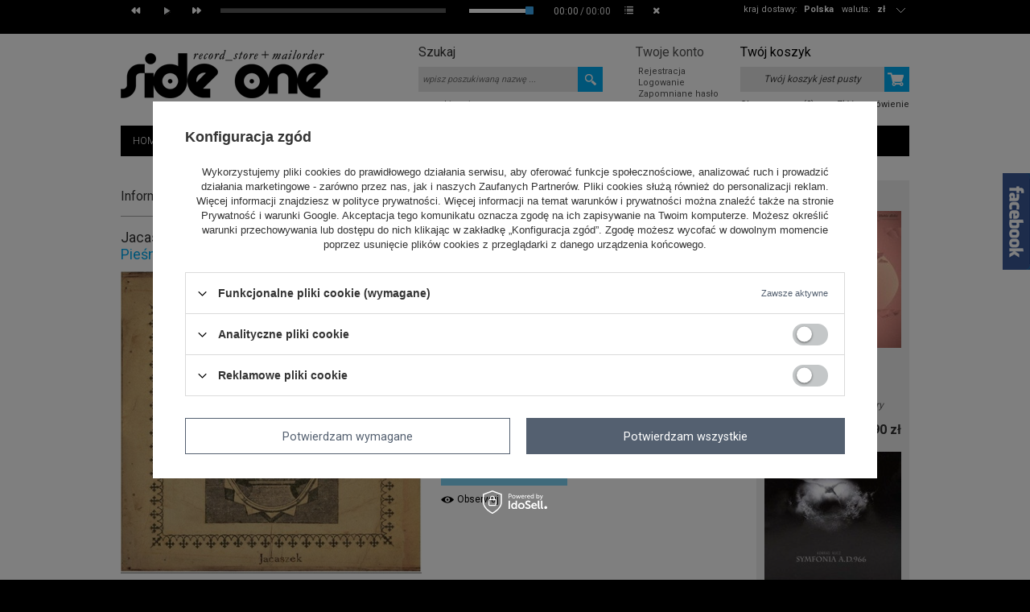

--- FILE ---
content_type: text/html; charset=utf-8
request_url: https://www.sideone.pl/product-pol-11683-Piesni.html
body_size: 28210
content:
<!DOCTYPE html>
<html lang="pl"><head><meta http-equiv="Content-Type" content="text/html; charset=utf-8"><title>Pieśni Narodowe Centrum Kultury   | Side One</title><meta name="keywords" content="Pieśni   Narodowe Centrum Kultury  Autor Jacaszek Format LP Styl Electronica Styl Classical Kraj PL  NONE   | MUZYKA \ VINYL STYLE \ Electronica / Leftfield STYLE \ Classical |"><meta name="description" content="Pieśni  | 100% Christian, 0% Cheesy. TIP! | MUZYKA \ VINYL STYLE \ Electronica / Leftfield STYLE \ Classical | Side One Record Store + Mailorder"><link rel="icon" href="/gfx/pol/favicon.ico"><link rel="stylesheet" type="text/css" href="/gfx/pol/style.css.gzip?r=1535611885"><script type="text/javascript" src="/gfx/pol/shop.js.gzip?r=1535611885"></script>
<!--[if IE 7]>
<link rel="stylesheet" href="/gfx/pol/style_SUUgNw==.css" />
<![endif]-->
<meta name="robots" content="index,follow"><meta name="rating" content="general"><meta name="Author" content="Up &amp; Down Wojciech Żdanuk na bazie IdoSell (www.idosell.com/shop).">
<!-- Begin LoginOptions html -->

<style>
#client_new_social .service_item[data-name="service_Apple"]:before, 
#cookie_login_social_more .service_item[data-name="service_Apple"]:before,
.oscop_contact .oscop_login__service[data-service="Apple"]:before {
    display: block;
    height: 2.6rem;
    content: url('/gfx/standards/apple.svg?r=1743165583');
}
.oscop_contact .oscop_login__service[data-service="Apple"]:before {
    height: auto;
    transform: scale(0.8);
}
#client_new_social .service_item[data-name="service_Apple"]:has(img.service_icon):before,
#cookie_login_social_more .service_item[data-name="service_Apple"]:has(img.service_icon):before,
.oscop_contact .oscop_login__service[data-service="Apple"]:has(img.service_icon):before {
    display: none;
}
</style>

<!-- End LoginOptions html -->

<!-- Open Graph -->
<meta property="og:type" content="website"><meta property="og:url" content="https://www.sideone.pl/product-pol-11683-Piesni.html
"><meta property="og:title" content="Pieśni"><meta property="og:description" content="100% Christian, 0% Cheesy. TIP!"><meta property="og:site_name" content="Up &amp; Down Wojciech Żdanuk"><meta property="og:locale" content="pl_PL"><meta property="og:image" content="https://www.sideone.pl/hpeciai/0a01aed844dc80dcd1a723b0213777df/pol_pl_Piesni-11683_1.jpg"><meta property="og:image:width" content="398"><meta property="og:image:height" content="400"><link rel="manifest" href="https://www.sideone.pl/data/include/pwa/1/manifest.json?t=3"><meta name="apple-mobile-web-app-capable" content="yes"><meta name="apple-mobile-web-app-status-bar-style" content="black"><meta name="apple-mobile-web-app-title" content="www.sideone.pl"><link rel="apple-touch-icon" href="/data/include/pwa/1/icon-128.png"><link rel="apple-touch-startup-image" href="/data/include/pwa/1/logo-512.png" /><meta name="msapplication-TileImage" content="/data/include/pwa/1/icon-144.png"><meta name="msapplication-TileColor" content="#2F3BA2"><meta name="msapplication-starturl" content="/"><script type="application/javascript">var _adblock = true;</script><script async src="/data/include/advertising.js"></script><script type="application/javascript">var statusPWA = {
                online: {
                    txt: "Połączono z internetem",
                    bg: "#5fa341"
                },
                offline: {
                    txt: "Brak połączenia z internetem",
                    bg: "#eb5467"
                }
            }</script><script async type="application/javascript" src="/ajax/js/pwa_online_bar.js?v=1&r=6"></script><script >
window.dataLayer = window.dataLayer || [];
window.gtag = function gtag() {
dataLayer.push(arguments);
}
gtag('consent', 'default', {
'ad_storage': 'denied',
'analytics_storage': 'denied',
'ad_personalization': 'denied',
'ad_user_data': 'denied',
'wait_for_update': 500
});

gtag('set', 'ads_data_redaction', true);
</script><script id="iaiscript_1" data-requirements="W10=" data-ga4_sel="ga4script">
window.iaiscript_1 = `<${'script'}  class='google_consent_mode_update'>
gtag('consent', 'update', {
'ad_storage': 'denied',
'analytics_storage': 'denied',
'ad_personalization': 'denied',
'ad_user_data': 'denied'
});
</${'script'}>`;
</script>
<!-- End Open Graph -->

<link rel="canonical" href="https://www.sideone.pl/product-pol-11683-Piesni.html" />

                <!-- Global site tag (gtag.js) -->
                <script  async src="https://www.googletagmanager.com/gtag/js?id=AW-790100312"></script>
                <script >
                    window.dataLayer = window.dataLayer || [];
                    window.gtag = function gtag(){dataLayer.push(arguments);}
                    gtag('js', new Date());
                    
                    gtag('config', 'AW-790100312', {"allow_enhanced_conversions":true});

                </script>
                
<!-- Begin additional html or js -->


<!--14|1|10-->
<style>
#projector_form div.product_section.versions label.projector_label {width: auto;}
</style>
<!--13|1|9-->
<style>
body #projector_form div.bookmarklets_big li:first-of-type {
min-height: 22px;
width: 100%;
}
body .fb_iframe_widget,
body .fb_iframe_widget span {
display: block;
}
body .fb_iframe_widget iframe {
width: auto !important;
height: auto !important;
}
</style>

<!--2|1|2-->
<style>
div.style_block{margin-bottom:-4px;}
a.btn-small.product_style{    margin: 0px 5px 5px 0;     background: #e5e5e5;
    border-color: #e5e5e5;
    color: #000;}
a.btn-small.product_style:hover{    background: #00abf1;
    border: 1px solid #00abf1; color:#fff;}
div.addones_row{height:auto;}
#orderdetails_payments a {    color: #00abf1;   }
#orderdetails_payments a:hover {    color: #333;   }

#projector_form div.photos{ width:48%; }
#menu_hotspot_zone1 h2, #menu_filter h2, .big_label {
  height: 36px;
  margin-top: 13px;
  padding-bottom: 0;
}
#main_components_hiding, div.search_categoriesdescription .big_label{
  padding-bottom: 0;
  height: 34px;
}
#container.projector_page #middle { width: 780px; }
#menu_contact_noproduct_link{display:none;}
#container.projector_page #right{ display: block; }
div.product_wrapper_sub_center_block { position: static; }
#search_list div.product_wrapper { position: relative; }
div.addones_row { bottom: 3px; }
#menu_filter h2 { height: 34px; }

/* poprawki do glownego ukladu */
body { background: url('/gfx/pol/bg.png') top center repeat-x #000; }
#container { width: 100%; background: #fff; }
#layout { width: 980px; margin: 0 auto; background: #fff; }
#projector_associated_zone1.and_associated_zone2 div.product_wrapper { width: 180px; }
#projector_associated_zone1 a.product_icon { width: 170px; }
#projector_associated_zone1 table td { padding-bottom: 20px; }
div.n56183_desc { height: 30px; width: 260px; }
#projector_form div.product_info_top div span { padding-right: 4px; }
#projector_form div.product_info_top div strong { padding-left: 0px; }
div.text_menu_sub { padding: 0 25px; }
#container.login_page #left { display: none; }
#container.login_page #middle { width: 980px; }
body #projector_form div.bookmarklets_big li { overflow: hidden; }
</style>
<!--15|1|11-->
<meta name="google-site-verification" content="f2puZXpeJi5B6yVb70ofJsOHV3VZW48TJWFKoyB5aeY" />
<!--16|1|12-->
<meta name="google-site-verification" content="f2puZXpeJi5B6yVb70ofJsOHV3VZW48TJWFKoyB5aeY" />

<!-- End additional html or js -->
                <script>
                if (window.ApplePaySession && window.ApplePaySession.canMakePayments()) {
                    var applePayAvailabilityExpires = new Date();
                    applePayAvailabilityExpires.setTime(applePayAvailabilityExpires.getTime() + 2592000000); //30 days
                    document.cookie = 'applePayAvailability=yes; expires=' + applePayAvailabilityExpires.toUTCString() + '; path=/;secure;'
                    var scriptAppleJs = document.createElement('script');
                    scriptAppleJs.src = "/ajax/js/apple.js?v=3";
                    if (document.readyState === "interactive" || document.readyState === "complete") {
                          document.body.append(scriptAppleJs);
                    } else {
                        document.addEventListener("DOMContentLoaded", () => {
                            document.body.append(scriptAppleJs);
                        });  
                    }
                } else {
                    document.cookie = 'applePayAvailability=no; path=/;secure;'
                }
                </script>
                                <script>
                var listenerFn = function(event) {
                    if (event.origin !== "https://payment.idosell.com")
                        return;
                    
                    var isString = (typeof event.data === 'string' || event.data instanceof String);
                    if (!isString) return;
                    try {
                        var eventData = JSON.parse(event.data);
                    } catch (e) {
                        return;
                    }
                    if (!eventData) { return; }                                            
                    if (eventData.isError) { return; }
                    if (eventData.action != 'isReadyToPay') {return; }
                    
                    if (eventData.result.result && eventData.result.paymentMethodPresent) {
                        var googlePayAvailabilityExpires = new Date();
                        googlePayAvailabilityExpires.setTime(googlePayAvailabilityExpires.getTime() + 2592000000); //30 days
                        document.cookie = 'googlePayAvailability=yes; expires=' + googlePayAvailabilityExpires.toUTCString() + '; path=/;secure;'
                    } else {
                        document.cookie = 'googlePayAvailability=no; path=/;secure;'
                    }                                            
                }     
                if (!window.isAdded)
                {                                        
                    if (window.oldListener != null) {
                         window.removeEventListener('message', window.oldListener);
                    }                        
                    window.addEventListener('message', listenerFn);
                    window.oldListener = listenerFn;                                      
                       
                    const iframe = document.createElement('iframe');
                    iframe.src = "https://payment.idosell.com/assets/html/checkGooglePayAvailability.html?origin=https%3A%2F%2Fwww.sideone.pl";
                    iframe.style.display = 'none';                                            

                    if (document.readyState === "interactive" || document.readyState === "complete") {
                          if (!window.isAdded) {
                              window.isAdded = true;
                              document.body.append(iframe);
                          }
                    } else {
                        document.addEventListener("DOMContentLoaded", () => {
                            if (!window.isAdded) {
                              window.isAdded = true;
                              document.body.append(iframe);
                          }
                        });  
                    }  
                }
                </script>
                <script>let paypalDate = new Date();
                    paypalDate.setTime(paypalDate.getTime() + 86400000);
                    document.cookie = 'payPalAvailability_PLN=-1; expires=' + paypalDate.getTime() + '; path=/; secure';
                </script><script src="/data/gzipFile/expressCheckout.js.gz"></script><script type="text/javascript" src="/gfx/pol/menu_preloader.js.gzip?r=1535611885"></script><script type="text/javascript" src="/gfx/pol/projector_product_questions.js.gzip?r=1535611885"></script></head><body>
<!-- Begin additional html or js -->


<!--12|1|8-->
<script>// Do przeniesienia do maski

function $_GET(par_name) {
    par_name = par_name.replace(/[\[]/, "\\\[").replace(/[\]]/, "\\\]");
    var regexS = "[\\?&]" + par_name + "=([^&#]*)";
    var regex = new RegExp(regexS);
    var results = regex.exec(window.location.href);
    if (results == null)
        return "";
    else
        return results[1];
}


</script>

<!-- End additional html or js -->
<div id="container" class="projector_page"><div id="layout" itemscope="" itemtype="http://schema.org/Product"><div id="header"><style type="text/css">
   .audiojs input[type=range] {
  height: 16px;
  -webkit-appearance: none;
  margin: 5px 0;
  width: 100%;
  background:transparent;
  border:0;
}
.audiojs input[type=range]:focus {
  outline: none;
}
.audiojs input[type=range]::-webkit-slider-runnable-track {
  width: 100%;
  height: 5px;
  cursor: pointer;
  animate: 0.2s;
  box-shadow: 0px 0px 0px #50555C;
  background: #FFFFFF;
  border-radius: 0px;
  border: 0px solid #000000;
}
.audiojs input[type=range]::-webkit-slider-thumb {
  box-shadow: 0px 0px 0px #000000;
  border: 0px solid #000000;
  height: 10px;
  width: 10px;
  border-radius: 1px;
  background: #3CACF4;
  cursor: pointer;
  -webkit-appearance: none;
  margin-top: -2.5px;
}
.audiojs input[type=range]:focus::-webkit-slider-runnable-track {
  background: #FFFFFF;
}
.audiojs input[type=range]::-moz-range-track {
  width: 100%;
  height: 5px;
  cursor: pointer;
  animate: 0.2s;
  box-shadow: 0px 0px 0px #50555C;
  background: #FFFFFF;
  border-radius: 0px;
  border: 0px solid #000000;
}
.audiojs input[type=range]::-moz-range-thumb {
  box-shadow: 0px 0px 0px #000000;
  border: 0px solid #000000;
  height: 10px;
  width: 10px;
  border-radius: 1px;
  background: #3CACF4;
  cursor: pointer;
}
.audiojs input[type=range]::-ms-track {
  width: 100%;
  height: 5px;
  cursor: pointer;
  animate: 0.2s;
  background: transparent;
  border-color: transparent;
  color: transparent;
}
.audiojs input[type=range]::-ms-fill-lower {
  background: #FFFFFF;
  border: 0px solid #000000;
  border-radius: 0px;
  box-shadow: 0px 0px 0px #50555C;
}
.audiojs input[type=range]::-ms-fill-upper {
  background: #FFFFFF;
  border: 0px solid #000000;
  border-radius: 0px;
  box-shadow: 0px 0px 0px #50555C;
}
.audiojs input[type=range]::-ms-thumb {
  margin-top: 1px;
  box-shadow: 0px 0px 0px #000000;
  border: 0px solid #000000;
  height: 10px;
  width: 10px;
  border-radius: 1px;
  background: #3CACF4;
  cursor: pointer;
}
.audiojs input[type=range]:focus::-ms-fill-lower {
  background: #FFFFFF;
}
.audiojs input[type=range]:focus::-ms-fill-upper {
  background: #FFFFFF;
}

</style><div id="wrapper"><div class="wrapper_sub"><audio preload=""></audio><ol class="play-list"></ol></div></div><script type="text/javascript">

app_shop.vars.currency_format = "###,##0.00";
app_shop.vars.currency_before_value = false;
app_shop.vars.currency_space = true;
app_shop.vars.symbol = "zł";


app_shop.vars.blacklist_extension = ["exe","com","swf","js","php"];

app_shop.vars.blacklist_mime = ["application/javascript","application/octet-stream","message/http","text/javascript","application/x-deb","application/x-javascript","application/x-shockwave-flash","application/x-msdownload"];
</script><div id="viewType" style="display:none"></div><div id="menu_top" style="background: url('/data/gfx/mask/pol/top_1_big.png') top center no-repeat;height:1px;"><a id="logo" href="/" target="_self"><img src="/data/gfx/mask/pol/logo_1_big.png" alt="Side One logo" width="258" height="124"></a></div><div id="menu_additional"><h2>Twoje konto </h2><a class="registration_link" href="/client-new.php?register" title="Kliknij, aby przejść do formularza rejestracji. ">Rejestracja </a><a class="sign_in_link" href="/login.php" title="Kliknij, aby przejść do formularza logowania. ">Logowanie </a><a class="remind_password_link" href="/login.php?operation=recover" title="Kliknij, aby przejść do formularza przypomnienia hasła. ">Zapomniane hasło </a></div><div id="menu_basket" class="empty"><div id="menu_basket_sub"><h2><a class="to_basket" href="/basketedit.php?mode=1">
                       Twój koszyk
                </a></h2><a class="product-compare" href="product-compare.php" rel="nofollow">
                Porównanie (0)</a><div id="menu_basket_info" class="menu_basket_info">
                        Twój koszyk jest pusty
                    </div><a class="to_card empty_bsket" href="/basketedit.php?mode=1" rel="nofollow" title="Twój koszyk jest pusty, najpierw dodaj do niego towary z naszej oferty."></a><p><a class="favorite_products" href="/basketedit.php?mode=2" rel="nofollow" title="">
                        Obserwowane (0)</a><a class="checkout" href="basketedit.php?mode=1" title="">
                    Złóż zamówienie
                </a></p></div></div><div id="menu_categories2"><ul class="level_1"><li class="level_1" id="level_1_position_1"><a href="/" class="level_1" target="_self">HOME</a></li><li class="level_1" id="level_1_position_2"><a href="/NOWOSCI-snewproducts-pol.html" class="level_1" target="_self">NOWOŚCI</a></li><li class="level_1" id="level_1_position_3"><a href="/POWROTY-spromo-pol.html" class="level_1" target="_self">POWROTY</a></li><li class="level_1" id="level_1_position_4"><a href="PRE-ORDER-sspecial-pol.html" class="level_1" target="_self">PRE-ORDER</a></li><li class="level_1" id="level_1_position_5"><a href="/SUPER-CENA-sdiscount-pol.html" class="level_1" target="_self">SUPER CENA</a></li><li class="level_1" id="level_1_position_6"><a href="/Polecane-sdistinguished-pol.html" class="level_1" target="_self">POLECANE</a></li><li class="level_1" id="level_1_position_7"><span class="level_1 toggle">SPECIALS</span><ul class="level_2"><li class="level_2"><a href="/pol_m_SPECIALS_COLLECTORS-ITEMS-294.html" class="level_2" target="_self">COLLECTORS' ITEMS</a></li><li class="level_2"><a href="/pol_m_SPECIALS_USED-SECOND-HAND-295.html" class="level_2" target="_self">USED / SECOND HAND</a></li><li class="level_2"><a href="/pol_m_SPECIALS_RECORD-STORE-DAY-296.html" class="level_2" target="_self">RECORD STORE DAY</a></li><li class="level_2"><a href="/pol_m_SPECIALS_BEST-RECORDS-2025-by-S1-Swiat-306.html" class="level_2" target="_self">BEST RECORDS 2025 by S1 (Świat)</a></li><li class="level_2"><a href="/pol_m_SPECIALS_BEST-RECORDS-2025-by-S1-Polska-307.html" class="level_2" target="_self">BEST RECORDS 2025 by S1 (Polska)</a></li><li class="level_2"><a href="/pol_m_SPECIALS_BEST-RECORDS-2024-by-S1-Swiat-304.html" class="level_2" target="_self">BEST RECORDS 2024 by S1 (Świat)</a></li><li class="level_2"><a href="/pol_m_SPECIALS_BEST-RECORDS-2024-by-S1-Polska-305.html" class="level_2" target="_self">BEST RECORDS 2024 by S1 (Polska)</a></li></ul></li><li class="level_1" id="level_1_position_8"><a href="/search.php?text=&amp;pricelimitmin=2.0&amp;bestseller=y&amp;title=BESTSELLERS" class="level_1 toggle" target="_self">BESTSELLERS</a><ul class="level_2"><li class="level_2"><a href="http://www.sideone.pl/search.php?text=&amp;pricelimitmin=2.0&amp;bestseller=y&amp;title=BESTSELLERS" class="level_2" target="_self">BESTSELLERS</a></li><li class="level_2"><a href="https://www.sideone.pl/Bestsellers-2022-Polska-Poland-Top-40-ccms-pol-80.html" class="level_2" target="_self">BESTSELLERS 2022 POLSKA</a></li><li class="level_2"><a href="https://www.sideone.pl/Bestsellers-2022-Swiat-World-Top-40-ccms-pol-81.html" class="level_2" target="_self">BESTSELLERS 2022 ŚWIAT</a></li><li class="level_2"><a href="http://www.sideone.pl/Bestsellers-2019-Polska-ccms-pol-66.html" class="level_2" target="_self">BESTSELLERS 2019 POLSKA</a></li><li class="level_2"><a href="http://www.sideone.pl/Bestsellers-2019-Swiat-ccms-pol-67.html" class="level_2" target="_self">BESTSELLERS 2019 ŚWIAT</a></li><li class="level_2"><a href="http://www.sideone.pl/Bestsellers-2018-ccms-pol-62.html" class="level_2" target="_self">BESTSELLERS 2018</a></li><li class="level_2"><a href="http://www.sideone.pl/Bestsellers-2017-ccms-pol-58.html" class="level_2" target="_self">BESTSELLERS 2017</a></li><li class="level_2"><a href="http://www.sideone.pl/Bestsellers-2016-ccms-pol-55.html" class="level_2" target="_self">BESTSELLERS 2016</a></li><li class="level_2"><a href="http://www.sideone.pl/Bestsellers-2015-ccms-pol-52.html" class="level_2" target="_self">BESTSELLERS 2015</a></li></ul></li><li class="level_1" id="level_1_position_9"><a href="/pol_m_MUZYKA-165.html" class="level_1 toggle" target="_self">MUZYKA</a><ul class="level_2"><li class="level_2"><a href="/pol_m_MUZYKA_VINYL-183.html" class="level_2" target="_self">VINYL</a></li><li class="level_2"><a href="/pol_m_MUZYKA_CD-DVD-185.html" class="level_2" target="_self">CD/DVD</a></li><li class="level_2"><a href="/pol_m_MUZYKA_KASETA-186.html" class="level_2" target="_self">KASETA</a></li><li class="level_2"><a href="/pol_m_MUZYKA_USB-187.html" class="level_2" target="_self">USB</a></li><li class="level_2"><a href="/pol_m_MUZYKA_FLEXI-298.html" class="level_2" target="_self">FLEXI</a></li><li class="level_2"><a href="/pol_m_MUZYKA_VHS-303.html" class="level_2" target="_self">VHS</a></li></ul></li><li class="level_1" id="level_1_position_10"><a href="/pol_m_MERCH-164.html" class="level_1 toggle" target="_self">MERCH</a><ul class="level_2"><li class="level_2"><a href="/pol_m_MERCH_T-SHIRTS-181.html" class="level_2" target="_self">T-SHIRTS</a></li><li class="level_2"><a href="/pol_m_MERCH_PRASA-I-KSIAZKA-215.html" class="level_2" target="_self">PRASA I KSIĄŻKA</a></li><li class="level_2"><a href="/pol_m_MERCH_PLAKATY-217.html" class="level_2" target="_self">PLAKATY</a></li><li class="level_2"><a href="/pol_m_MERCH_SLIPMATY-182.html" class="level_2" target="_self">SLIPMATY</a></li><li class="level_2"><a href="/pol_m_MERCH_TORBY-216.html" class="level_2" target="_self">TORBY</a></li><li class="level_2"><a href="/pol_m_MERCH_OCHRONA-PLYT-246.html" class="level_2" target="_self">OCHRONA PŁYT</a></li><li class="level_2"><a href="/pol_m_MERCH_BONY-PODARUNKOWE-282.html" class="level_2" target="_self">BONY PODARUNKOWE</a></li><li class="level_2"><a href="/pol_m_MERCH_INNE-284.html" class="level_2" target="_self">INNE</a></li></ul></li><li class="level_1" id="level_1_position_11"><a href="/pol_m_STYLE-244.html" class="level_1 toggle" target="_self">STYLE</a><ul class="level_2"><li class="level_2"><a href="/pol_m_STYLE_African-268.html" class="level_2" target="_self">African</a></li><li class="level_2"><a href="/pol_m_STYLE_Balearic-Downtempo-274.html" class="level_2" target="_self">Balearic / Downtempo</a></li><li class="level_2"><a href="/pol_m_STYLE_Brazil-Latin-265.html" class="level_2" target="_self">Brazil / Latin</a></li><li class="level_2"><a href="/pol_m_STYLE_Classical-267.html" class="level_2" target="_self">Classical</a></li><li class="level_2"><a href="/pol_m_STYLE_Disco-Re-Edits-261.html" class="level_2" target="_self">Disco / Re-Edits</a></li><li class="level_2"><a href="/pol_m_STYLE_Drum-Bass-Jungle-260.html" class="level_2" target="_self">Drum & Bass / Jungle</a></li><li class="level_2"><a href="/pol_m_STYLE_Dubstep-Bass-258.html" class="level_2" target="_self">Dubstep / Bass</a></li><li class="level_2"><a href="/pol_m_STYLE_Eastern-European-293.html" class="level_2" target="_self">Eastern European</a></li><li class="level_2"><a href="/pol_m_STYLE_Electro-254.html" class="level_2" target="_self">Electro</a></li><li class="level_2"><a href="/pol_m_STYLE_Electronica-Leftfield-252.html" class="level_2" target="_self">Electronica / Leftfield</a></li><li class="level_2"><a href="/pol_m_STYLE_Film-Video-264.html" class="level_2" target="_self">Film / Video</a></li><li class="level_2"><a href="/pol_m_STYLE_Funk-Soul-249.html" class="level_2" target="_self">Funk / Soul</a></li><li class="level_2"><a href="/pol_m_STYLE_Headz-Broken-247.html" class="level_2" target="_self">Headz / Broken</a></li><li class="level_2"><a href="/pol_m_STYLE_Hip-Hop-R-B-250.html" class="level_2" target="_self">Hip Hop / R&B</a></li><li class="level_2"><a href="/pol_m_STYLE_Hip-Hop-PL-259.html" class="level_2" target="_self">Hip Hop PL</a></li><li class="level_2"><a href="/pol_m_STYLE_House-Nu-Disco-262.html" class="level_2" target="_self">House / Nu-Disco</a></li><li class="level_2"><a href="/pol_m_STYLE_Jazz-251.html" class="level_2" target="_self">Jazz</a></li><li class="level_2"><a href="/pol_m_STYLE_Minimal-Tech-House-256.html" class="level_2" target="_self">Minimal / Tech House</a></li><li class="level_2"><a href="/pol_m_STYLE_Reggae-Dub-263.html" class="level_2" target="_self">Reggae / Dub</a></li><li class="level_2"><a href="/pol_m_STYLE_Rock-Indie-253.html" class="level_2" target="_self">Rock / Indie</a></li><li class="level_2"><a href="/pol_m_STYLE_Soundtrack-Library-266.html" class="level_2" target="_self">Soundtrack / Library</a></li><li class="level_2"><a href="/pol_m_STYLE_Techno-Dub-Techno-248.html" class="level_2" target="_self">Techno / Dub Techno</a></li><li class="level_2"><a href="/pol_m_STYLE_Wave-Synth-255.html" class="level_2" target="_self">Wave / Synth</a></li><li class="level_2"><a href="/pol_m_STYLE_World-Folk-280.html" class="level_2" target="_self">World / Folk</a></li></ul></li><li class="level_1" id="level_1_position_12"><a href="http://www.sideone.pl/news.php?zone=2" class="level_1" target="_self">AKTUALNOŚCI</a></li><li class="level_1" id="level_1_position_13"><a href="http://www.sideone.pl/FAQ-chelp-pol-26.html" class="level_1" target="_self">FAQ</a></li></ul></div><form action="search.php" method="get" id="menu_search"><div id="menu_search_sub"><h2>Szukaj</h2><input id="menu_search_text" type="text" name="text" placeholder="wpisz poszukiwaną nazwę ... "><button type="submit">
                Szukaj
            </button><a href="/searching.php" title="wyszukiwanie zaawansowane">wyszukiwanie zaawansowane</a></div></form><script type="application/ld+json">
        {
          "@context": "http://schema.org",
          "@type": "WebSite",
          "url": "http://www.sideone.pl/",
          "potentialAction": {
            "@type": "SearchAction",
            "target": "http://www.sideone.pl/search.php?text={search_term_string}",
            "query-input": "required name=search_term_string"
          }
        }
        </script><div id="breadcrumbs"><div xmlns:v="http://rdf.data-vocabulary.org/#" id="breadcrumbs_sub"><h3>Jesteś tu:  </h3><ol><li class="bc-main" typeof="v:Breadcrumb"><span><a rel="v:url" property="v:title" href="/">Strona główna</a></span></li><li typeof="v:Breadcrumb" class="category bc-item-1"><a rel="v:url" property="v:title" class="category" href="/pol_m_MUZYKA-165.html">MUZYKA</a></li><li typeof="v:Breadcrumb" class="category bc-active bc-item-2"><a rel="v:url" property="v:title" class="category" href="/pol_m_MUZYKA_VINYL-183.html">VINYL</a></li><li class="bc-active bc-product-name"><span>Pieśni</span></li></ol></div></div><div class="menu_settings_wrapper"><div class="menu_settings_bar"><span class="menu_settings_toggle"></span><span class="menu_settings_bar"><span class="menu_settings_barlab">waluta: </span><span class="menu_settings_barval">zł</span></span><span class="menu_settings_bar" id="menu_settings_bar_first"><span class="menu_settings_barlab">kraj dostawy: </span><span class="menu_settings_barval">Polska</span></span></div><div class="menu_settings_panel"><form action="/settings.php" method="post"><table class="menu_settings_panel"><tr><td class="menu_settings_country"><fieldset class="menu_settings_panel"><legend class="menu_settings_panel">Kraj odbioru zamówienia </legend><select class="menu_settings_country" name="country"><option value="1143020011">Arabia Saudyjska</option><option value="1143020012">Argentyna</option><option value="1143020015">Australia</option><option value="1143020016">Austria</option><option value="1143020019">Bahrajn</option><option value="1143020022">Belgia</option><option value="1143020027">Białoruś</option><option value="1143020031">Brazylia</option><option value="1143020033">Bułgaria</option><option value="1143020036">Chile</option><option value="1143020037">Chiny</option><option value="1143020038">Chorwacja</option><option value="1143020040">Cypr</option><option value="1170044701">Czarnogóra</option><option value="1143020041">Czechy</option><option value="1143020042">Dania</option><option value="1143020051">Estonia</option><option value="1143020054">Filipiny</option><option value="1143020056">Finlandia</option><option value="1143020057">Francja</option><option value="1143020062">Grecja</option><option value="1143020075">Hiszpania</option><option value="1143020076">Holandia</option><option value="1143020079">Indie</option><option value="1143020080">Indonezja</option><option value="1143020083">Irlandia</option><option value="1143020084">Islandia</option><option value="1143020085">Izrael</option><option value="1143020087">Japonia</option><option value="1143020095">Kanada</option><option value="1143020101">Kolumbia</option><option value="1143020106">Korea Południowa</option><option value="1143020116">Litwa</option><option value="1143020118">Łotwa</option><option value="1143020117">Luksembourg</option><option value="1143020126">Malta</option><option value="1143020133">Meksyk</option><option value="1143020143">Niemcy</option><option value="1143020149">Norwegia</option><option value="1143020151">Nowa Zelandia</option><option selected value="1143020003">Polska</option><option value="1143020163">Portugalia</option><option value="1143020165">Republika Południowej Afryki</option><option value="1143020168">Rosja</option><option value="1143020169">Rumunia</option><option value="1143020175">Salwador</option><option value="1170044700">Serbia</option><option value="1143020181">Singapur</option><option value="1143020182">Słowacja</option><option value="1143020183">Słowenia</option><option value="1143020192">Szwajcaria</option><option value="1143020193">Szwecja</option><option value="1143020205">Turcja</option><option value="1143020210">Ukraina</option><option value="1143020211">Urugwaj</option><option value="1143020217">Węgry</option><option value="1143020218">Wielka Brytania</option><option value="1143020220">Włochy</option></select></fieldset></td><td class="menu_settings_currency"><fieldset class="menu_settings_panel"><legend class="menu_settings_panel">Ceny podane w: </legend><div class="menu_settings_item"><input type="radio" class="menu_settings_radio" name="curr" checked value="PLN" id="radio_currency_PLN"><label class="menu_settings_radio" for="radio_currency_PLN">zł<span class="menu_settings_currencyrate">(1 zł = zł)</span></label></div><div class="menu_settings_item"><input type="radio" class="menu_settings_radio" name="curr" value="EUR" id="radio_currency_EUR"><label class="menu_settings_radio" for="radio_currency_EUR">€<span class="menu_settings_currencyrate">(1 zł = 0.2377€)</span></label></div></fieldset></td></tr></table><div class="menu_settings_submit"><button class="btn-small menu_settings_submit" type="submit">
                    Zastosuj zmiany
                </button></div></form></div></div><div class="ajax_loader_window"><div class="ajax_loader_window_sub">

Trwa ładowanie strony..

</div></div></div><div id="page_container"><div id="page"><div id="left"><div id="menu_insurances"></div><div id="menu_buttons3"><h2>Reklama strefa 3</h2><div class="menu_button_wrapper"><style type="text/css">
a {text-decoration: none; color: #333333}
a:hover {text-decoration: none; color: #333333}
</style>
<a href="http://www.sideone.pl/Rabaty-cterms-pol-50.html">
<div style="text-align: left;"><br /><br />
<h1><span style="font-size: 26px; color: #ff7f00;">5% rabatu</span></h1>
<p><span style="font-size: 14px;"><strong>przy zamówieniu<br /> powyżej 300 zł</strong></span></p>
<p>(dotyczy zamówień z bieżącej oferty sklepu zawierających co najmniej 4 różne produkty)</p>
</div>
</a>
<a href="http://www.sideone.pl/Rabaty-cterms-pol-50.html">
<div style="text-align: left;">
<h1><span style="font-size: 26px; color: #ff7f00;">7% rabatu</span></h1>
<p><span style="font-size: 14px;"><strong>przy zamówieniu<br /> powyżej 600 zł</strong></span></p>
<p>(dotyczy zamówień z bieżącej oferty sklepu zawierających co najmniej 4 różne produkty)</p>
</div>
</a>
<a href="http://www.sideone.pl/Rabaty-cterms-pol-50.html">
<div style="text-align: left;">
<h1><span style="font-size: 26px; color: #ff7f00;">10% rabatu</span></h1>
<p><span style="font-size: 14px;"><strong>przy zamówieniu<br /> powyżej 1000 zł</strong></span></p>
<p>(dotyczy zamówień z bieżącej oferty sklepu zawierających co najmniej 4 różne produkty)</p>
</div>
</a>
<br></div></div></div><div id="middle"><div id="middle_sub"><div class="middle_top"></div><div id="projector_productname"><div class="projector_productname_label"><strong>
        Informacje o produkcie
                        </strong></div><div class="icons"><a class="distinguished" href="/search.php?distinguished=y" data-hover="Polecany"><span>Polecany</span></a></div></div><script type="text/javascript" class="ajaxLoad">
$(function(){
if($('#container.projector_page div.menu_messages_message').size())
    $('#container.projector_page #projector_productname div.projector_productname_label').css({'margin-top':'0'});
})
</script><script type="text/javascript" class="ajaxLoad">
                    var  client_login = 'false'
                
            var  client_points = ''; 
            var  shop_currency = 'zł'; 
            var product_data = {   
            "currency":"zł",   
            "product_type":"product_item",   
            
                    "unit":"szt.",
                
            "unit_sellby":"1",
            "unit_precision":"0", 
            
            "order_quantity_range":{
            
             },
             
   
            "sizes":{
            
                "onesize":



                {
                
                    "type":"onesize",
                
                    "priority":"0",
                
                    "description":"uniwersalny",
                
                    "name":"uniw",
                
                    "amount":"0",
                
                    "amount_mo":"0",
                
                    "amount_mw":"0",
                
                    "amount_mp":"0",
                
                    "availability":{ 
                    
                        "visible":"y",
                        "status_description":"Produkt niedostępny",
                        "status_gfx":"/data/lang/pol/available_graph/graph_1_5.png",
                        "status":"disable",
                        "minimum_stock_of_product":"0"
                    },
                    "delivery":{ 
                    
                        "undefined":"false",
                        "shipping":"16.99",
                        "shipping_formatted":"16,99 zł",
                        "limitfree":"0.00",
                        "limitfree_formatted":"0,00 zł",
                        "shipping_change":"16.99",
                        "shipping_change_formatted":"16,99 zł",
                        "change_type":"up"
                    },
                    "price":{ 
                    
                        "value":"44.90",
                        "price_formatted":"44,90 zł",
                        "price_net":"36.50",
                        "price_net_formatted":"36,50 zł",
                        "vat":"23",
                        "worth":"44.90",
                        "worth_net":"36.50",
                        "worth_formatted":"44,90 zł",
                        "worth_net_formatted":"36,50 zł",
                        "basket_enable":"y",
                        "special_offer":"false",
                        "rebate_code_active":"n",
                        "priceformula_error":"false"
                    },
                    "weight":{ 
                    
                        "g":"280",
                        "kg":"0.28"
                    } 
                } 
            }     
            }  

        var currency_format = '###,##0.00';
        var currency_before_value = 'false';
        var currency_space = 'true';
        var currency_decimal_separator = ',';
        var currency_grouping_separator = ' ';
        var symbol = 'zł';
        var basket_id_array = [];
        var product_id = '11683';       
        var product_type = 'product_item';
        </script><form id="projector_form" action="basketchange.php" method="post" class=""><input id="projector_product_hidden" type="hidden" name="product" value="11683"><input id="projector_size_hidden" type="hidden" name="size" value="onesize"><input id="projector_mode_hidden" type="hidden" name="mode" value="1"><div class="photos"><div class="author_block"><a class="product_author" href="/tra-pol-5478-Jacaszek.html" title="">Jacaszek</a><span class="autor-slash"> / </span></div><h1 itemprop="name">Pieśni</h1><div class="projector_description description" itemprop="description"><ul><li>100% Christian, 0% Cheesy. TIP!</li></ul></div><p></p><a href="/hpeciai/0a01aed844dc80dcd1a723b0213777df/pol_pl_Piesni-11683_1.jpg" class="projector_medium_image" id="projector_image_1" onclick="Popup.show('/hpeciai/0a01aed844dc80dcd1a723b0213777df/pol_pl_Piesni-11683_1.jpg');return false;"><img class="photo" itemprop="image" alt="Pieśni" title="Kliknij na zdjęcie, aby je powiększyć" src="/hpeciai/f1c510b677e2703c37c66f004acdb332/pol_pm_Piesni-11683_1.jpg"></a></div><div class="product_info"><div class="product_info_top"><div class="producer"><span>Label: </span><a class="brand" itemprop="brand" title="Kliknij, by zobaczyć wszystkie produkty tego producenta" href="/firm-pol-1465291847-Narodowe-Centrum-Kultury.html">Narodowe Centrum Kultury</a></div><div class="code"><span>Nr kat.: </span><strong itemprop="productID" content="mpn:NONE">NONE</strong></div><div class="param_trait"><span class="lt_description">Format: 
                                        </span><span class="lt_description dright"><a class="param_trait" href="/tra-pol-4029-LP.html">LP</a></span></div><div class="param_trait"><span class="lt_description">Styl: 
                                        </span><span class="lt_description dright"><a class="param_trait" href="/tra-pol-76-Electronica.html">Electronica</a><span class="param_trait_sep">, </span><a class="param_trait" href="/tra-pol-420-Classical.html">Classical</a></span></div><div class="param_trait"><span class="lt_description">Kraj: 
                                        </span><span class="lt_description dright"><a class="param_trait" href="/tra-pol-35-PL.html">PL</a></span></div></div><div class="product_section projector_status" id="projector_status_cont"><div class="product_section_sub"><div id="projector_status_description_wrapper" class="projector_status_description_wrapper"><img id="projector_status_gfx" class="projector_status_gfx" alt="status_icon" src="/data/lang/pol/available_graph/graph_1_5.png"><div class="projector_status_description" id="projector_status_description">Produkt niedostępny</div></div><div id="projector_delivery_wrapper" class="product_delivery_wrapper"><div class="projector_delivery_days" id="projector_delivery_days">
                                Wysyłka w 
                                 dni
                            </div><div class="projector_shipping" id="projector_shipping">
                                Koszt od 
                                <span class="projector_price">16,99 zł</span></div></div></div></div><div class="product_section tell_availability" id="projector_tell_availability" style="display:none"><div class="product_section_sub"><a href="#showAvabilityDialog" class="btn-small projector_tell_availabilit" id="projector_tell_availability_link" onclick="showAvabilityDialog();return false;">
Powiadom mnie o dostępności produktu</a></div></div><div class="product_section prices" id="projector_prices_wrapper" itemprop="offers" itemscope="" itemtype="http://schema.org/Offer"><div class="product_section_sub"><div id="projector_price_srp_wrapper" style="display:none;"></div><div id="projector_price_wrapper"><label class="projector_label"></label><del class="projector_price_maxprice" id="projector_price_maxprice" style="display:none;"></del><div class="projector_price_value_wrapper" id="projector_price_value_wrapper"><strong class="projector_price_value" id="projector_price_value"><span class="price" itemprop="price">44.90</span><span class="projector_currency">zł</span><span class="currency" style="display:none;">PLN</span></strong><meta itemprop="priceCurrency" content="PLN"><small class="projector_price_unit_sep">
                                             /                            
                                        </small><small class="projector_price_unit_sellby" id="projector_price_unit_sellby">1</small><small class="projector_price_unit" id="projector_price_unit">szt.</small></div></div></div><div class="product_section yousave_bundle"><div class="product_section_sub"><span class="projector_price_yousave" id="projector_price_yousave" style="display:none;"></span></div></div><span style="display:none;"><link itemprop="availability" href="http://schema.org/OutOfStock">Out Of Stock
                                </span></div><div class="product_section points" id="projector_points_wrapper" style="display:none;"><div class="product_section_sub"><button id="projector_button_points_basket" type="submit" name="forpoints" value="1" class="btn-small">
Kup za punkty</button><div class="projector_price_points_wrapper" id="projector_price_points_wrapper"><label class="projector_label">
                                Cena w punktach:
                            </label><span class="projector_price_points" id="projector_price_points"><span class="projector_currency"> pkt.</span></span></div><div class="projector_price_points_recive_wrapper" id="projector_price_points_recive_wrapper" style="display:none;"><label class="projector_label">
                                Kupując ten towar za gotówkę zyskasz:
                            </label><span class="projector_points_recive_points" id="projector_points_recive_points"><span class="projector_currency"> pkt.</span></span></div></div></div><div class="product_section buttons" id="projector_buy_section"><div class="product_section_sub"><div class="projector_number" id="projector_number_cont"><label class="projector_label">
                                Ilość
                            </label><button id="projector_number_down" class="projector_number_down" type="button">
                                    -
                                </button><input class="projector_number" name="number" id="projector_number" value="1"><button id="projector_number_up" class="projector_number_up" type="button">
                                    +
                                </button></div><div class="projector_buttons_right" id="projector_buttons"><button class="btn-large projector_butttons_buy" id="projector_button_basket" type="submit" title="Dodaj produkt do koszyka">
                                        Dodaj do koszyka
                                    </button><a href="#add_favorite" class="projector_buttons_obs" id="projector_button_observe" onclick="$('#projector_mode_hidden').val(2);$('#projector_form').submit();" data-mobile-class="btn-small" title="Obserwuj">
                                Obserwuj
                            </a><a class="projector_prodstock_compare" data-mobile-class="btn-small" href="settings.php?comparers=add&amp;product=11683" title="Dodaj do porównania">
                                    Dodaj do porównania
                                </a></div></div></div></div><div class="clearBoth"></div></form><div id="projector_rebatenumber_tip_copy" style="display:none;"><img class="projector_rebatenumber_tip" src="/gfx/pol/help_tip.png?r=1535611885" alt="tip"></div><div id="alert_cover" class="projector_alert_55916" style="display:none" onclick="Alertek.hide_alert();"></div><script type="text/javascript" class="ajaxLoad">
            projectorInitObject.contact_link = "/contact-pol.html";
            projectorObj.projectorInit(projectorInitObject);
        </script><div id="avabilityDialog" class="avabilityDialog" style="display:none;"><div class="avabilityDialog_sub"><a href="#" id="avabilityDialog_close" class="avabilityDialog_close"><img src="/gfx/pol/zamknij.gif?r=1535611885" alt="Zamknij" class="avabilityDialog_close"></a><h2>Podaj dane kontaktowe, a my damy Ci znać kiedy towar będzie dostępny</h2><div class="avabilityDialog_pr_info"><img alt="Pieśni" class="avabilityDialog" src="/hpeciai/faf236f71001b3ed62051a7f58b5ff80/pol_ps_Piesni-11683_1.jpg"><ul class="avabilityDialog_pr_info"><li id="avability_product_name"><strong>Pieśni</strong></li><li id="avability_product_code"><span>Nr kat. </span><strong>NONE</strong></li><li id="avability_product_size" style="display:none;"><span>Rozmiar: </span><label class="select_button" data-type="onesize">uniwersalny</label></li></ul></div><form action="/basketchange.php"><input id="avability_product_hidden" type="hidden" name="product" value="11683"><input id="avability_size_hidden" type="hidden" name="size" value="onesize"><input id="avability_mode_hidden" type="hidden" name="mode" value="2"><div class="avabilityDialog_text1"></div><input type="hidden" name="avability_track" value="only_one"><div class="avabilityDialog_text2">
                        Wprowadź swój adres e-mail, na który wyślemy Ci <b>jednorazowe powiadomienie</b>, gdy ten towar będzie ponownie w sprzedaży.
                    </div><div class="avabilityDialog_email"><label>Twój adres e-mail:</label><input type="text" name="email" id="avabilityDialog_email" value=""><span class="validation_icons"><img src="/gfx/pol/correct.png?r=1535611885" alt="correct" class="correct_icon" style="display:none;"><img src="/gfx/pol/incorrect.png?r=1535611885" alt="incorrect" class="incorrect_icon" style="display:none;"></span></div><div class="avabilityDialog_tel" id="avabilityDialog_tel"><label><input type="checkbox"><span>Chcę dodatkowo otrzymać wiadomość SMS z powiadomieniem </span></label><div class="avabilityDialog_tel2" id="avabilityDialog_phone2"><label class="avabilityDialog_tel">Twój numer telefonu: </label><input type="text" name="phone" id="avabilityDialog_phone"><span class="validation_icons"><img src="/gfx/pol/correct.png?r=1535611885" alt="correct" class="correct_icon" style="display:none;"><img src="/gfx/pol/incorrect.png?r=1535611885" alt="incorrect" class="incorrect_icon" style="display:none;"></span></div></div><div class="avabilityDialog_text3">
                        Powyższe dane nie są używane do przesyłania newsletterów lub innych reklam. Włączając powiadomienie zgadzasz się jedynie na wysłanie jednorazowo informacji o ponownej dostępność tego towaru. 
                    </div><div id="avabilityDialog_buttons1" class="avabilityDialog_buttons1"><button type="submit" id="avabilityDialog_submit" class="btn avabilityDialog_submit">
                            Zapisz mnie na powiadomienia o dostępności
                        </button></div></form></div></div><script class="ajaxLoad">
            projector_notice_init();
        </script><script type="text/javascript" class="ajaxLoad">
     var bundle_title =   "Cena towarów poza zestawem";
    bundleInit();
    
</script><div class="projector_longdescription cm longdescription_small" id="component_projector_longdescription_not"><div class="innerbox">
<div class="resetcss">
<p style="text-align: justify;">Nakładem Narodowego Centrum Kultury ukazała się płyta Michała Jacaszka pt. <em>Pieśni.</em></p>
<p style="text-align: justify;">Po międzynarodowym sukcesie płyt <em>Treny</em> (2008) i <em>Glimmer</em> (2011) artysta zdecydował się na zaprezentowanie w większości niepublikowanych wcześniej interpretacji tradycyjnych utworów religijnych. Kompozycje powstawały na przestrzeni ostatnich kilku lat, a ich ostateczna forma znalazła się na wydanym krążku.</p>
<p style="text-align: justify;"> </p>
<p style="text-align: justify;"><iframe src="https://www.youtube.com/embed/XDSV0eFV67U" frameborder="0" width="420" height="315"></iframe> </p>
<p style="text-align: justify;"> </p>
<p style="text-align: justify;"><iframe src="https://www.youtube.com/embed/7Kp5pUuYVY8" frameborder="0" width="420" height="315"></iframe> </p>
<p style="text-align: justify;"> </p>
<p style="text-align: justify;"><iframe src="https://www.youtube.com/embed/_RoC-exgvKk" frameborder="0" width="420" height="315"></iframe> </p>
<p style="text-align: justify;"> </p>
<p style="text-align: justify;"> Lista utworów:</p>
<p style="text-align: justify;">1. N.M.P.<br />2. Piosenka<br />3. Wiatr<br />4. J.H.S.<br />5. Maj<br /> 6. Bogurodzica</p>
</div>
</div></div><div class="n58676"><div id="tabs_58676"></div></div><div class="clearBoth"></div><script type="text/javascript" class="ajaxLoad">$(function(){initHovers('tabs_58676',optionsHovers('0',''),'true');})
</script><script type="text/javascript" class="ajaxLoad">
            txt_hover_polecane = " Inni klienci kupili również "
        </script><div id="projector_associated_zone1" class="and_associated_zone2"><table class="search_results"><tr><td style="width:25%;" class="search_results_1"><div class="product_wrapper"><a class="product_icon" rel="nofollow" href="/product-pol-12299-Buy-Vinyl-Go-To-Heaven.html" title="Kliknij, aby zobaczyć pełny opis produktu"><img src="hpeciai/e36d22df4a02ed867e6991dbb03c8442/pol_il_12299-12299.jpg" alt="Buy Vinyl Go To Heaven"></a><div class="author_block"><a class="product_author" href="/tra-pol-4367-Slipmata.html" title="">Slipmata</a><span class="autor-slash"> / </span></div><h3><a class="product_name" href="/product-pol-12299-Buy-Vinyl-Go-To-Heaven.html" title="Kliknij, aby zobaczyć pełny opis produktu">Buy Vinyl Go To Heaven</a></h3><div class="firm_name"><a class="firm_name" href="/firm-pol-1413805169-Side-One.html" title="">Side One</a></div><div class="format_block">(
            <a class="product_format" href="/tra-pol-4368-Slipmat.html" title="">Slipmat</a><span class="format-slash"> / </span>)
                </div><div class="product_prices"><span class="price">39.90<span class="currency"> zł</span></span></div></div></td><td style="width:25%;" class="search_results_2"><div class="product_wrapper"><a class="product_icon" rel="nofollow" href="/product-pol-11227--Juan-Atkins-Moritz-von-Oswald-Present-Borderland-Transport-180g.html" title="Kliknij, aby zobaczyć pełny opis produktu"><img src="hpeciai/b99010bd85c455efde4dd3db8c02c839/pol_il_11227-11227.jpg" alt=" Juan Atkins &amp; Moritz von Oswald Present Borderland: Transport (180g)"></a><div class="author_block"><a class="product_author" href="/tra-pol-5372-Juan-Atkins.html" title="">Juan Atkins</a><span class="autor-slash"> / </span><a class="product_author" href="/tra-pol-5373-Moritz-von-Oswald.html" title="">Moritz von Oswald</a><span class="autor-slash"> / </span><a class="product_author" href="/tra-pol-11806-Borderland.html" title="">Borderland</a><span class="autor-slash"> / </span></div><h3><a class="product_name" href="/product-pol-11227--Juan-Atkins-Moritz-von-Oswald-Present-Borderland-Transport-180g.html" title="Kliknij, aby zobaczyć pełny opis produktu"> Juan Atkins & Moritz von Oswald Present Borderland: Transport (180g)</a></h3><div class="firm_name"><a class="firm_name" href="/firm-pol-1413805576-Tresor.html" title="">Tresor</a></div><div class="format_block">(
            <a class="product_format" href="/tra-pol-4035-2LP.html" title="">2LP</a><span class="format-slash"> / </span>)
                </div><div class="product_prices"><span class="price">119.90<span class="currency"> zł</span></span></div></div></td><td style="width:25%;" class="search_results_3"><div class="product_wrapper"><a class="product_icon" rel="nofollow" href="/product-pol-6167-Yermande.html" title="Kliknij, aby zobaczyć pełny opis produktu"><img src="hpeciai/619dc78726a180c7c22a052a062cbb01/pol_il_Yermande-6167.jpg" alt="Yermande "></a><div class="author_block"><a class="product_author" href="/tra-pol-4794-Mark-Ernestus-Ndagga-Rhythm-Force.html" title="">Mark Ernestus’ Ndagga Rhythm Force</a><span class="autor-slash"> / </span></div><h3><a class="product_name" href="/product-pol-6167-Yermande.html" title="Kliknij, aby zobaczyć pełny opis produktu">Yermande </a></h3><div class="firm_name"><a class="firm_name" href="/firm-pol-1413805448-Ndagga.html" title="">Ndagga</a></div><div class="format_block">(
            <a class="product_format" href="/tra-pol-4027-12.html" title="">12"</a><span class="format-slash"> / </span>)
                </div><div class="product_prices"><span class="price">49.90<span class="currency"> zł</span></span></div></div></td><td style="width:25%;" class="search_results_4"><div class="product_wrapper"><a class="product_icon" rel="nofollow" href="/product-pol-2115-In-A-Beautiful-Place-Out-In-The-Country-reissue.html" title="Kliknij, aby zobaczyć pełny opis produktu"><img src="hpeciai/1596505d87a4c676acdc32bd2d3fdba3/pol_il_In-A-Beautiful-Place-Out-In-The-Country-reissue-2115.jpg" alt="In A Beautiful Place Out In The Country (reissue)"></a><div class="author_block"><a class="product_author" href="/tra-pol-1722-Boards-Of-Canada.html" title="">Boards Of Canada</a><span class="autor-slash"> / </span></div><h3><a class="product_name" href="/product-pol-2115-In-A-Beautiful-Place-Out-In-The-Country-reissue.html" title="Kliknij, aby zobaczyć pełny opis produktu">In A Beautiful Place Out In The Country (reissue)</a></h3><div class="firm_name"><a class="firm_name" href="/firm-pol-1413805144-Warp-Records.html" title="">Warp Records</a></div><div class="format_block">(
            <a class="product_format" href="/tra-pol-4027-12.html" title="">12"</a><span class="format-slash"> / </span>)
                </div><div class="product_prices"><span class="price">49.90<span class="currency"> zł</span></span></div></div></td></tr><tr><td style="width:25%;" class="search_results_1"><div class="product_wrapper"><a class="product_icon" rel="nofollow" href="/product-pol-11682-Symfonia-A-D-966-I-XVIII.html" title="Kliknij, aby zobaczyć pełny opis produktu"><img src="hpeciai/df5b4c3f73bbeb28471674a1b8d8203d/pol_il_11682-11682.jpg" alt="Symfonia A.D. 966 (I-XVIII)"></a><div class="author_block"><a class="product_author" href="/tra-pol-8557-Konrad-Kucz.html" title="">Konrad Kucz </a><span class="autor-slash"> / </span></div><h3><a class="product_name" href="/product-pol-11682-Symfonia-A-D-966-I-XVIII.html" title="Kliknij, aby zobaczyć pełny opis produktu">Symfonia A.D. 966 (I-XVIII)</a></h3><div class="firm_name"><a class="firm_name" href="/firm-pol-1465291847-Narodowe-Centrum-Kultury.html" title="">Narodowe Centrum Kultury</a></div><div class="format_block">(
            <a class="product_format" href="/tra-pol-4029-LP.html" title="">LP</a><span class="format-slash"> / </span>)
                </div><div class="product_prices"><span class="price">44.90<span class="currency"> zł</span></span></div></div></td><td style="width:25%;" class="search_results_2"><div class="product_wrapper"><a class="product_icon" rel="nofollow" href="/product-pol-14017-Akademia-Pana-Kleksa-muzyka-ilustracyjna.html" title="Kliknij, aby zobaczyć pełny opis produktu"><img src="hpeciai/7c19663cecffe99b7d4e676486dc2149/pol_il_14017-14017.jpg" alt="Akademia Pana Kleksa (muzyka ilustracyjna)"></a><div class="author_block"><a class="product_author" href="/tra-pol-3298-Andrzej-Korzynski.html" title="">Andrzej Korzyński</a><span class="autor-slash"> / </span></div><h3><a class="product_name" href="/product-pol-14017-Akademia-Pana-Kleksa-muzyka-ilustracyjna.html" title="Kliknij, aby zobaczyć pełny opis produktu">Akademia Pana Kleksa (muzyka ilustracyjna)</a></h3><div class="firm_name"><a class="firm_name" href="/firm-pol-1413805156-GAD-Records.html" title="">GAD Records</a></div><div class="format_block">(
            <a class="product_format" href="/tra-pol-71-CD.html" title="">CD</a><span class="format-slash"> / </span>)
                </div><div class="product_prices"><span class="price">39.90<span class="currency"> zł</span></span></div></div></td><td style="width:25%;" class="search_results_3"><div class="product_wrapper"><a class="product_icon" rel="nofollow" href="/product-pol-10757-Dark-Star-Original-Motion-Picture-Soundtrack.html" title="Kliknij, aby zobaczyć pełny opis produktu"><img src="hpeciai/9683cd260798437fb5f3afc4906b845b/pol_il_10757-10757.jpg" alt="Dark Star (Original Motion Picture Soundtrack)"></a><div class="author_block"><a class="product_author" href="/tra-pol-7951-John-Carpenter.html" title="">John Carpenter</a><span class="autor-slash"> / </span></div><h3><a class="product_name" href="/product-pol-10757-Dark-Star-Original-Motion-Picture-Soundtrack.html" title="Kliknij, aby zobaczyć pełny opis produktu">Dark Star (Original Motion Picture Soundtrack)</a></h3><div class="firm_name"><a class="firm_name" href="/firm-pol-1413805975-We-Release-Whatever-The-Fuck-We-Want.html" title="">We Release Whatever The Fuck We Want</a></div><div class="format_block">(
            <a class="product_format" href="/tra-pol-7963-LP-7.html" title="">LP+7"</a><span class="format-slash"> / </span>)
                </div><div class="product_prices"><span class="price">85.00<span class="currency"> zł</span></span></div></div></td><td style="width:25%;" class="search_results_4"><div class="product_wrapper"><a class="product_icon" rel="nofollow" href="/product-pol-11895-Victorious.html" title="Kliknij, aby zobaczyć pełny opis produktu"><img src="hpeciai/1f59f039259d2e0d098c544d5e7b30b5/pol_il_11895-11895.jpg" alt="Victorious"></a><div class="author_block"><a class="product_author" href="/tra-pol-4845-Floorplan.html" title="">Floorplan</a><span class="autor-slash"> / </span><a class="product_author" href="/tra-pol-2529-Robert-Hood.html" title="">Robert Hood</a><span class="autor-slash"> / </span><a class="product_author" href="/tra-pol-11520-Lyric-Hood.html" title="">Lyric Hood</a><span class="autor-slash"> / </span></div><h3><a class="product_name" href="/product-pol-11895-Victorious.html" title="Kliknij, aby zobaczyć pełny opis produktu">Victorious</a></h3><div class="firm_name"><a class="firm_name" href="/firm-pol-1413805948-M-Plant.html" title="">M-Plant</a></div><div class="format_block">(
            <a class="product_format" href="/tra-pol-8661-3LP-CD.html" title="">3LP+CD</a><span class="format-slash"> / </span>)
                </div><div class="product_prices"><span class="price">135.00<span class="currency"> zł</span></span></div></div></td></tr><tr><td style="width:25%;" class="search_results_1"><div class="product_wrapper"><a class="product_icon" rel="nofollow" href="/product-pol-12046-Until-My-Heart-Stops.html" title="Kliknij, aby zobaczyć pełny opis produktu"><img src="hpeciai/c332faedb09acb6fb5d950617d798f96/pol_il_Until-My-Heart-Stops-12046.jpg" alt="Until My Heart Stops..."></a><div class="author_block"><a class="product_author" href="/tra-pol-8760-Ross-154.html" title="">Ross 154</a><span class="autor-slash"> / </span></div><h3><a class="product_name" href="/product-pol-12046-Until-My-Heart-Stops.html" title="Kliknij, aby zobaczyć pełny opis produktu">Until My Heart Stops...</a></h3><div class="firm_name"><a class="firm_name" href="/firm-pol-1415579452-MOS-Recordings.html" title="">M>O>S Recordings</a></div><div class="format_block">(
            <a class="product_format" href="/tra-pol-4027-12.html" title="">12"</a><span class="format-slash"> / </span>)
                </div><div class="product_prices"><span class="price">42.00<span class="currency"> zł</span></span></div></div></td><td style="width:25%;" class="search_results_2"><div class="product_wrapper"><a class="product_icon" rel="nofollow" href="/product-pol-11903-Hideland.html" title="Kliknij, aby zobaczyć pełny opis produktu"><img src="hpeciai/e9c302d0d594c8f3dc92414073ac7dcf/pol_il_Hideland-11903.jpg" alt="Hideland"></a><div class="author_block"><a class="product_author" href="/tra-pol-2109-Jacek-Sienkiewicz.html" title="">Jacek Sienkiewicz</a><span class="autor-slash"> / </span></div><h3><a class="product_name" href="/product-pol-11903-Hideland.html" title="Kliknij, aby zobaczyć pełny opis produktu">Hideland</a></h3><div class="firm_name"><a class="firm_name" href="/firm-pol-1413805918-Recognition.html" title="">Recognition</a></div><div class="format_block">(
            <a class="product_format" href="/tra-pol-4035-2LP.html" title="">2LP</a><span class="format-slash"> / </span>)
                </div><div class="product_prices"><span class="price">79.90<span class="currency"> zł</span></span></div></div></td><td style="width:25%;" class="search_results_3"><div class="product_wrapper"><a class="product_icon" rel="nofollow" href="/product-pol-7059-Talk-From-Home.html" title="Kliknij, aby zobaczyć pełny opis produktu"><img src="hpeciai/4990dcd12eca71d8da28d84b0cf3596a/pol_il_Talk-From-Home-7059.jpg" alt="Talk From Home"></a><div class="author_block"><a class="product_author" href="/tra-pol-2653-Suzanne-Kraft.html" title="">Suzanne Kraft</a><span class="autor-slash"> / </span></div><h3><a class="product_name" href="/product-pol-7059-Talk-From-Home.html" title="Kliknij, aby zobaczyć pełny opis produktu">Talk From Home</a></h3><div class="firm_name"><a class="firm_name" href="/firm-pol-1422220690-Melody-As-Truth.html" title="">Melody As Truth</a></div><div class="format_block">(
            <a class="product_format" href="/tra-pol-4029-LP.html" title="">LP</a><span class="format-slash"> / </span>)
                </div><div class="product_prices"><span class="price">65.00<span class="currency"> zł</span></span></div></div></td><td style="width:25%;" class="search_results_4"><div class="product_wrapper"><a class="product_icon" rel="nofollow" href="/product-pol-10102-Gesamtkunstwerk.html" title="Kliknij, aby zobaczyć pełny opis produktu"><img src="hpeciai/28eec653eb061061de4fc2e5d15ae7d5/pol_il_Gesamtkunstwerk-10102.jpg" alt="Gesamtkunstwerk"></a><div class="author_block"><a class="product_author" href="/tra-pol-7528-Dopplereffekt.html" title="">Dopplereffekt</a><span class="autor-slash"> / </span></div><h3><a class="product_name" href="/product-pol-10102-Gesamtkunstwerk.html" title="Kliknij, aby zobaczyć pełny opis produktu">Gesamtkunstwerk</a></h3><div class="firm_name"><a class="firm_name" href="/firm-pol-1415579342-Clone-Classic-Cuts.html" title="">Clone Classic Cuts</a></div><div class="format_block">(
            <a class="product_format" href="/tra-pol-4035-2LP.html" title="">2LP</a><span class="format-slash"> / </span>)
                </div><div class="product_prices"><span class="price">149.90<span class="currency"> zł</span></span></div></div></td></tr></table></div><div class="component_projector_opinions" id="component_projector_opinions"><div class="n68503_label"><span class="n68503_label">Opinie użytkowników</span></div><div class="n68503_main1"><div class="n68503_sub"><div id="n54150_hidden" class="hidden_55773"><div class="n56197_login"><span class="n56197_login">Aby móc ocenić produkt lub dodać opinię, musisz być <a class="loginPopUpShow" href="/login.php">zalogowany</a>.</span></div></div></div></div></div><script type="text/javascript" class="ajaxLoad">
        
        var Popup_enclosures = new Object();
		 var basecount = '1';
        var baseurl= 'http://www.sideone.pl/';
     
</script><div id="show_popup_photo" style="display:none;" onmouseover="document.getElementById('popup_next_prev').style.display='block';" onmouseout="document.getElementById('popup_next_prev').style.display='none';"><a href="#" id="show_popup_photo_close" class="projector_photo_close_55916"><img src="/gfx/pol/zamknij.gif?r=1535611885" alt="Zamknij" class="projector_photo_close_55916"></a><div class="projector_showpopup_poprznext_55916" id="popup_next_prev"><a href="Javascript:void(0);" class="projector_showpopup_previous_55916" onclick="Popup.prev_img();return false;"></a><a href="Javascript:void(0);" class="projector_showpopup_next_55916" onclick="Popup.next_img();return false;"></a></div><div id="show_popup_photo_sub"><img id="big_photo" alt="Pieśni" class="projector_big_photo_55916" src="/hpeciai/faf236f71001b3ed62051a7f58b5ff80/pol_ps_Piesni-11683_1.jpg"></div></div><div id="cover" style="display:none"></div><script type="text/javascript">
$(function(){
Popup.cloneLayers();
});
</script><div class="component_projector_askforproduct" id="component_projector_askforproduct"><a id="askforproduct" href="#askforproduct_close"></a><form action="settings.php" class="projector_askforproduct" method="post"><div class="n61389_label"><span class="n61389_label">
            Zapytaj o produkt:
        </span></div><div class="n61389_main"><div class="n61389_sub"><h3 class="n61389_desc">
                Jeżeli powyższy opis jest dla Ciebie niewystarczający, prześlij nam swoje pytanie odnośnie tego produktu. Postaramy się odpowiedzieć tak szybko jak tylko będzie to możliwe.
            </h3><input type="hidden" name="question_product_id" value="11683"><input type="hidden" name="question_action" value="add"><div class="form"><div class="n61389_left2"><span class="title_email">E-mail:</span></div><div class="n61389_right2"><input id="askforproduct_email" class="n61389_form" type="text" name="question_email" value=""><img src="/gfx/pol/need.gif?r=1535611885" alt="To pole jest wymagane do złożenia zamówienia."></div></div><div class="form" id="form_textarea2"><div class="n61389_left3"><span class="title_pytanie">Pytanie:</span></div><div class="n61389_right3"><textarea class="n61389_body" id="n56188_question" name="product_question" rows="6" cols="52"></textarea><img src="/gfx/pol/need.gif?r=1535611885" alt="To pole jest wymagane do złożenia zamówienia."></div></div><div class="n61389_submit"><input class="btn-small n61389_submit" type="submit" value="Wyślij"></div><div class="n61389_legend">
                    pola oznaczone - 
                    <img src="/gfx/pol/need.gif?r=1535611885" alt="To pole jest wymagane do złożenia zamówienia."> - są wymagane 
                </div></div></div></form></div><script class="ajaxLoad">
var txt_askforproduct_email = 'Wprowadź poprawny adres e-mail';
var txt_askforproduct_product = 'Wprowadź pytanie do produktu';
askforproduct.init();
</script><div id="menu_banners3"><h2>Dodatkowe informacje strefa 3</h2><div class="menu_button_wrapper"><a target="_self" href="https://www.sideone.pl/SUPER-CENA-sdiscount-pol.html" title="Winter Sale"><img alt="Winter Sale" style="width:780px;height:198px;" src="/data/include/img/links/1707362293.png?t=1767306103"></a></div><div class="menu_button_wrapper"><a target="_self" href="https://www.sideone.pl/firm-pol-1685372528-Huveshta-Rituals.html" title="Huveshta Rituals 780x197"><img alt="Huveshta Rituals 780x197" style="width:780px;height:197px;" src="/data/include/img/links/1763927599.png?t=1764277572"></a></div><div class="menu_button_wrapper"><a target="_self" href="https://www.sideone.pl/firm-pol-1413804944-The-Very-Polish-Cut-Outs.html" title="TVPC 15 780x197"><img alt="TVPC 15 780x197" style="width:780px;height:197px;" src="/data/include/img/links/1759950068.jpg?t=1760049819"></a></div><div class="menu_button_wrapper"><a target="_self" href="https://www.sideone.pl/firm-pol-1459333313-Astigmatic-Records.html" title="Omasta 780x197"><img alt="Omasta 780x197" style="width:780px;height:197px;" src="/data/include/img/links/1758206802.jpg?t=1758234380"></a></div><div class="menu_button_wrapper"><a target="_self" href="https://www.sideone.pl/pol_m_SPECIALS_BEST-RECORDS-2025-by-S1-Swiat-306.html" title="Best Records 2025 Świat"><img alt="Best Records 2025 Świat" style="width:780px;height:197px;" src="/data/include/img/links/1746634626.jpg?t=1746635270"></a></div><div class="menu_button_wrapper"><a target="_self" href="https://www.sideone.pl/pol_m_SPECIALS_BEST-RECORDS-2025-by-S1-Polska-307.html" title="Best Records 2025 Polska"><img alt="Best Records 2025 Polska" style="width:780px;height:197px;" src="/data/include/img/links/1746634671.jpg?t=1746635316"></a></div><div class="menu_button_wrapper"><a target="_self" href="https://www.sideone.pl/firm-pol-1413805918-Recognition.html" title="R25"><img alt="R25" style="width:780px;height:197px;" src="/data/include/img/links/1747788398.jpg?t=1747788516"></a></div></div><div class="middle_bottom"></div></div></div><div id="right"><div id="projector_associated_zone2"><div class="zone_label">Inne z tej wytwórni</div><div class="product_wrapper"><a class="product_icon" rel="nofollow" href="/product-pol-22810-W-klubie-disko.html" title="Kliknij, aby zobaczyć szczegółowy opis"><img src="hpeciai/e57088c0bb90127b3700fec8046db9a5/pol_il_22810-22810.jpg" alt="W klubie disko"></a><div class="author_block"><a class="product_author" href="/tra-pol-3298-Andrzej-Korzynski.html" title="">Andrzej Korzyński</a><span class="autor-slash"> / </span><a class="product_author" href="/tra-pol-5235-Das-Komplex.html" title="">Das Komplex</a><span class="autor-slash"> / </span><a class="product_author" href="/tra-pol-2913-Hatti-Vatti.html" title="">Hatti Vatti</a><span class="autor-slash"> / </span></div><h3><a class="product_name" href="/product-pol-22810-W-klubie-disko.html" title="Kliknij, aby zobaczyć szczegółowy opis">W klubie disko</a></h3><div class="firm_name"><a class="firm_name" href="/firm-pol-1465291847-Narodowe-Centrum-Kultury.html" title="">Narodowe Centrum Kultury</a></div><div class="format_block">(<a class="product_format" href="/tra-pol-4027-12.html" title="">12"</a><span class="format-slash"> / </span>)</div><div class="product_prices"><span class="price">44.90<span class="currency"> zł</span></span></div></div><div class="product_wrapper"><a class="product_icon" rel="nofollow" href="/product-pol-11682-Symfonia-A-D-966-I-XVIII.html" title="Kliknij, aby zobaczyć szczegółowy opis"><img src="hpeciai/df5b4c3f73bbeb28471674a1b8d8203d/pol_il_11682-11682.jpg" alt="Symfonia A.D. 966 (I-XVIII)"></a><div class="author_block"><a class="product_author" href="/tra-pol-8557-Konrad-Kucz.html" title="">Konrad Kucz </a><span class="autor-slash"> / </span></div><h3><a class="product_name" href="/product-pol-11682-Symfonia-A-D-966-I-XVIII.html" title="Kliknij, aby zobaczyć szczegółowy opis">Symfonia A.D. 966 (I-XVIII)</a></h3><div class="firm_name"><a class="firm_name" href="/firm-pol-1465291847-Narodowe-Centrum-Kultury.html" title="">Narodowe Centrum Kultury</a></div><div class="format_block">(<a class="product_format" href="/tra-pol-4029-LP.html" title="">LP</a><span class="format-slash"> / </span>)</div><div class="product_prices"><span class="price">44.90<span class="currency"> zł</span></span></div></div><div class="product_wrapper"><a class="product_icon" rel="nofollow" href="/product-pol-15283-Antologia-Polskiej-Muzyki-Elektronicznej.html" title="Kliknij, aby zobaczyć szczegółowy opis"><img src="hpeciai/d43e4e4200a9cb718a6c8af5cbdd25ec/pol_il_15283-15283.jpg" alt="Antologia Polskiej Muzyki Elektronicznej"></a><div class="author_block"><a class="product_author" href="/tra-pol-10687-Marek-Horodniczy.html" title="">Marek Horodniczy</a><span class="autor-slash"> / </span><a class="product_author" href="/tra-pol-1604-Various-Artists.html" title="">Various Artists</a><span class="autor-slash"> / </span></div><h3><a class="product_name" href="/product-pol-15283-Antologia-Polskiej-Muzyki-Elektronicznej.html" title="Kliknij, aby zobaczyć szczegółowy opis">Antologia Polskiej Muzyki Elektronicznej</a></h3><div class="firm_name"><a class="firm_name" href="/firm-pol-1465291847-Narodowe-Centrum-Kultury.html" title="">Narodowe Centrum Kultury</a></div><div class="format_block">(<a class="product_format" href="/tra-pol-5582-Book.html" title="">Book</a><span class="format-slash"> / </span><a class="product_format" href="/tra-pol-108-2CD.html" title="">2CD</a><span class="format-slash"> / </span>)</div><div class="product_prices"><span class="price">49.90<span class="currency"> zł</span></span></div></div><div class="product_wrapper"><a class="product_icon" rel="nofollow" href="/product-pol-11681-Antologia-Polskiego-Rapu.html" title="Kliknij, aby zobaczyć szczegółowy opis"><img src="hpeciai/5216a47ec2bc9439cb664d9e0f7d08ee/pol_il_11681-11681.jpg" alt="Antologia Polskiego Rapu"></a><div class="author_block"><a class="product_author" href="/tra-pol-8552-Dominika-Weclawek.html" title="">Dominika Węcławek</a><span class="autor-slash"> / </span><a class="product_author" href="/tra-pol-8553-Marcin-Flint.html" title="">Marcin Flint</a><span class="autor-slash"> / </span><a class="product_author" href="/tra-pol-8554-Tomasz-Kleyff.html" title="">Tomasz Kleyff</a><span class="autor-slash"> / </span><a class="product_author" href="/tra-pol-8555-Andrzej-Cala.html" title="">Andrzej Cała</a><span class="autor-slash"> / </span><a class="product_author" href="/tra-pol-8556-Kamil-Jaczynski.html" title="">Kamil Jaczyński</a><span class="autor-slash"> / </span></div><h3><a class="product_name" href="/product-pol-11681-Antologia-Polskiego-Rapu.html" title="Kliknij, aby zobaczyć szczegółowy opis">Antologia Polskiego Rapu</a></h3><div class="firm_name"><a class="firm_name" href="/firm-pol-1465291847-Narodowe-Centrum-Kultury.html" title="">Narodowe Centrum Kultury</a></div><div class="format_block">(<a class="product_format" href="/tra-pol-5582-Book.html" title="">Book</a><span class="format-slash"> / </span>)</div><div class="product_prices"><span class="price">49.90<span class="currency"> zł</span></span></div></div><div class="product_wrapper"><a class="product_icon" rel="nofollow" href="/product-pol-19112-Legenda.html" title="Kliknij, aby zobaczyć szczegółowy opis"><img src="hpeciai/379974cf03541a1d1bcce41073ac5418/pol_il_19112-19112.jpg" alt="Legenda"></a><div class="author_block"><a class="product_author" href="/tra-pol-5478-Jacaszek.html" title="">Jacaszek</a><span class="autor-slash"> / </span><a class="product_author" href="/tra-pol-14888-Tomasz-Budzynski.html" title="">Tomasz Budzyński</a><span class="autor-slash"> / </span></div><h3><a class="product_name" href="/product-pol-19112-Legenda.html" title="Kliknij, aby zobaczyć szczegółowy opis">Legenda</a></h3><div class="firm_name"><a class="firm_name" href="/firm-pol-1465291847-Narodowe-Centrum-Kultury.html" title="">Narodowe Centrum Kultury</a></div><div class="format_block">(<a class="product_format" href="/tra-pol-4029-LP.html" title="">LP</a><span class="format-slash"> / </span>)</div><div class="product_prices"><span class="price">169.90<span class="currency"> zł</span></span></div></div><div class="product_wrapper"><a class="product_icon" rel="nofollow" href="/product-pol-41652-W-klubie-disko-Used-Second-Hand.html" title="Kliknij, aby zobaczyć szczegółowy opis"><img src="hpeciai/e57088c0bb90127b3700fec8046db9a5/pol_il_41652-41652.jpg" alt="W klubie disko [Used / Second Hand]"></a><div class="author_block"><a class="product_author" href="/tra-pol-3298-Andrzej-Korzynski.html" title="">Andrzej Korzyński</a><span class="autor-slash"> / </span><a class="product_author" href="/tra-pol-5235-Das-Komplex.html" title="">Das Komplex</a><span class="autor-slash"> / </span><a class="product_author" href="/tra-pol-2913-Hatti-Vatti.html" title="">Hatti Vatti</a><span class="autor-slash"> / </span></div><h3><a class="product_name" href="/product-pol-41652-W-klubie-disko-Used-Second-Hand.html" title="Kliknij, aby zobaczyć szczegółowy opis">W klubie disko [Used / Second Hand]</a></h3><div class="firm_name"><a class="firm_name" href="/firm-pol-1465291847-Narodowe-Centrum-Kultury.html" title="">Narodowe Centrum Kultury</a></div><div class="format_block">(<a class="product_format" href="/tra-pol-4027-12.html" title="">12"</a><span class="format-slash"> / </span>)</div><div class="product_prices"><span class="price">99.90<span class="currency"> zł</span></span></div></div></div><script type="text/javascript" class="ajaxLoad">
setProjectorLayout();
</script></div><div style="clear:both;"></div></div></div><div id="footer"><div class="menu_newsletter" id="menu_newsletter"><h2>
newsletter
</h2><form action="settings.php" method="post"><span></span><input id="mailing_action" name="mailing_action" value="add" type="hidden"><input name="mailing_email" type="text" value=" Podaj swój adres e-mail"><a href="#add_newsletter" class="add_newsletter" data-mobile-class="btn-small" data-tablet-class="btn-small" title="Kliknij, aby dodać swój adres e-mail do naszej bazy">
                Zapisz się do newslettera

                </a><a href="#remove_newsletter" class="remove_newsletter" data-mobile-class="btn-small" data-tablet-class="btn-small" title="Kliknij, aby usunąć swój adres e-mail z naszej bazy">
            Wypisz się z newslettera
            </a><a class="menu_newsletter_rss" data-mobile-class="btn-small" data-tablet-class="btn-small" href="main.php?mode=RSS&amp;lang=pol" title="rssUp &amp; Down Wojciech Żdanuk"><img src="/gfx/pol/rss.png?r=1535611885" alt="rss"><span>Czytaj nasz kanał RSS</span></a></form><script type="text/javascript">
           var newsletter_01_txt = " Podaj swój adres e-mail";
      </script></div><div id="footer_links"><div id="footer_links_sub"><ul class="footer_links" id="links_footer_1"><li><span><img alt="GRUPA" src="/data/gfx/pol/navigation/1_4_i_161.png"></span><ul class="footer_links_sub"><li><a href="/" target="_self">STRONA GŁÓWNA</a></li><li><a href="http://sideone.iai-shop.com/producers.php" target="_self">LABELS</a></li></ul></li></ul><ul class="footer_links" id="links_footer_2"><li><span>INFORMACJE</span><ul class="footer_links_sub"><li><a href="/Regulamin-cterms-pol-1.html" target="_self">Regulamin</a></li><li><a href="http://sideone.iai-shop.com/Pouczenie-o-prawie-do-odstapienia-od-umowy-cterms-pol-20.html" target="_self">Pouczenie o prawie do odstąpienia od umowy</a></li><li><a href="/contact.php" target="_self">Kontakt</a></li><li><a href="/order-open.php" target="_self">Sprawdź status zamówienia</a></li><li><a href="/sitemap.php" target="_self">Mapa strony</a></li><li><a href="/pol-privacy-and-cookie-notice.html" target="_self">Polityka prywatności</a></li></ul></li></ul><ul class="footer_links" id="links_footer_3"><li><span>TWOJE KONTO</span><ul class="footer_links_sub"><li><a href="/client-new.php?register" target="_self">Zarejestruj się</a></li><li><a href="/client-orders.php" target="_self">Twoje zamówienia</a></li><li><a href="/basketedit.php?mode=1" target="_self">Koszyk</a></li><li><a href="/basketedit.php?mode=2" target="_self">Ulubione</a></li><li><a href="/login.php" target="_self">Historia transakcji</a></li></ul></li></ul></div></div><div class="n60972_main"><div class="n60972_main_s"><div class="platnosci_54388"><img src="/data/include/img/links/1436871453.png?t=1691746141" alt="Płatności Kolor"></div><a class="n53399_iailogo" target="_blank" href="https://www.idosell.com/pl/?utm_source=clientShopSite&amp;utm_medium=Label&amp;utm_campaign=PoweredByBadgeLink" title="Sklep internetowy IdoSell"><img class="n53399_iailogo" src="/ajax/poweredby_IdoSell_Shop_white.svg?v=1" alt="Sklep internetowy IdoSell"></a></div><div class="footer_additions" id="n58182_footer_additions"><span class="footer_comments"></span></div></div><div id="login_popup" class="login_popup"><a class="login_popup_close" href="#login_popup">x</a><div id="login_popup_box_left" class="login_popup_box"><div class="login_popup_box_sub"><h2>
                        Rejestracja
                    </h2><p class="registration_desc">Jeżeli wcześniej nie założyłeś konta w naszym sklepie, zostaniesz poproszony o podanie swoich danych i adresu dostawy.</p><a class="btn signin-form_register2" href="/client-new.php?register">
                        Załóż nowe konto                
                    </a></div></div><div id="login_popup_box_right" class="login_popup_box"><div class="login_popup_box_sub" id="login_popup_box_sub_1"><h2>
                    Logowanie
                </h2><div class="login_popup_box_sub2"><p class="login_desc">Zaloguj się aby uzyskać dostęp do panelu klienta.</p><div class="login_popup_select"><input id="login_popup_radio1" type="radio" value="login_popup_box_sub_1" checked name="login_form1_pz"><label for="login_popup_radio1">login i hasło</label><input id="login_popup_radio2" type="radio" value="login_popup_box_sub_2" name="email_form1_pz"><label for="login_popup_radio2">przypomnij hasło</label></div><form action="https://www.sideone.pl/signin.php" method="post" id="popup_signin_form_login" class="sslform"><input type="hidden" name="operation" value="login"><div class="signin_inputs"><label>login / nr karty stałego klienta</label><input id="signin_login_input" type="text" name="login" size="20"></div><div class="signin_inputs"><label>hasło / pin karty stałego klienta</label><input id="signin_pass_input" type="password" name="password" size="15"></div><button class="btn popup_signin_button" type="submit">
                                Zaloguj się
                            </button><a class="password_reminder" href="#">Nie pamiętam loginu lub hasła</a></form></div><div id="login_popup_social"><p class="social_desc"></p><div class="login_popup_social_sub"><ul><li><a href="https://accounts.idosell.com/google/eebce641f15799571a361f68013a72848ed249df/aHR0cHM6Ly93d3cuc2lkZW9uZS5wbC9jbGllbnQtbmV3LnBocD9leHRlcm5hbFNlcnZpY2U9R29vZ2xlUGx1cw==?authToken=eyJ0eXAiOiJKV1QiLCJhbGciOiJSUzUxMiIsImprdSI6Imh0dHBzOi8vY2xpZW50MjYxOC5pZG9zZWxsLmNvbS9kYXRhL2tleXNldC5qc29uIiwia2lkIjoiMjAyNi0wMS0wN18wNC01My01OC4xOTg1MDAifQ.[base64].[base64]"><span class="social_button_txt"><span class="social_login_label">Zaloguj się poprzez </span>Google</span><img alt="Google" src="/data/gfx/openId/7_big.png"></a></li> <li><a href="https://accounts.idosell.com/facebook/ab1af65781d515d84a23443e5341ae071e17975b/aHR0cHM6Ly93d3cuc2lkZW9uZS5wbC9jbGllbnQtbmV3LnBocA==?authToken=eyJ0eXAiOiJKV1QiLCJhbGciOiJSUzUxMiIsImprdSI6Imh0dHBzOi8vY2xpZW50MjYxOC5pZG9zZWxsLmNvbS9kYXRhL2tleXNldC5qc29uIiwia2lkIjoiMjAyNi0wMS0wN18wNC01My01OC4xOTg1MDAifQ.[base64].[base64]"><span class="social_button_txt"><span class="social_login_label">Zaloguj się poprzez </span>Facebook</span><img alt="Facebook" src="/data/gfx/openId/4_big.png"></a></li> <li><a href="https://accounts.idosell.com/linkedin/8eb7ad0228a47db9965d81905f9ea4b68c2528ac/aHR0cHM6Ly93d3cuc2lkZW9uZS5wbC9jbGllbnQtbmV3LnBocD9leHRlcm5hbFNlcnZpY2U9TGlua2VkSW4=?authToken=eyJ0eXAiOiJKV1QiLCJhbGciOiJSUzUxMiIsImprdSI6Imh0dHBzOi8vY2xpZW50MjYxOC5pZG9zZWxsLmNvbS9kYXRhL2tleXNldC5qc29uIiwia2lkIjoiMjAyNi0wMS0wN18wNC01My01OC4xOTg1MDAifQ.[base64].[base64]"><span class="social_button_txt"><span class="social_login_label">Zaloguj się poprzez </span>LinkedIn</span><img alt="LinkedIn" src="/data/gfx/openId/8_big.png"></a></li> <li><a href="https://accounts.idosell.com/apple/01a71081547990cec9171c533262cf0bbebe9216/aHR0cHM6Ly93d3cuc2lkZW9uZS5wbC9jbGllbnQtbmV3LnBocD9leHRlcm5hbFNlcnZpY2U9QXBwbGU=?authToken=eyJ0eXAiOiJKV1QiLCJhbGciOiJSUzUxMiIsImprdSI6Imh0dHBzOi8vY2xpZW50MjYxOC5pZG9zZWxsLmNvbS9kYXRhL2tleXNldC5qc29uIiwia2lkIjoiMjAyNi0wMS0wN18wNC01My01OC4xOTg1MDAifQ.[base64].[base64]"><span class="social_button_txt"><span class="social_login_label">Zaloguj się poprzez </span>Apple</span><img alt="Apple" src="/data/gfx/openId/10_big.png"></a></li> </ul></div></div></div><div class="login_popup_box_sub" id="login_popup_box_sub_2"><h2>
                        Nie pamiętasz loginu lub hasła?
                    </h2><p class="reminder_desc">Na Twój adres zostanie wysłany e-mail, który pozwala na automatyczne zalogowanie się. Zmiana hasła będzie możliwa po zalogowaniu na stronie edycji Twoich danych.</p><div class="login_popup_select"><h3></h3><input id="login_popup_radio3" type="radio" value="login_popup_box_sub_1" name="login_form2_pz"><label for="login_popup_radio3">login i hasło</label><input id="login_popup_radio4" type="radio" value="login_popup_box_sub_2" name="email_form2_pz" checked><label for="login_popup_radio4">przypomnij hasło</label></div><form class="sslform" action="https://www.sideone.pl/password-recover.php" method="post"><input type="hidden" name="operation" value="recover"><div class="signin_inputs"><label class="reminder_label">Wpisz e-mail, który podałeś podczas rejestracji:</label><input class="reminder_input" id="signin_pass_recover_input" type="text" name="email"><button class="btn-small popup_signin_password-recover" type="submit">
                                Wyślij e-mail
                            </button></div></form><a class="password_back" href="#">Przejdź do logowania</a></div></div></div><script>
            var instalment_currency = 'zł';
            
                    var koszyk_raty = parseFloat(0.00);
                
                    var basket_count = 0;
                </script></div></div></div><script type="text/javascript">app_shop.runApp();</script>    <div class="toplayerSpecialClass iai-toplayer --widget" id="tws_i_0" style="display:none;z-index:59997;position:fixed;width:292px;height:290px;transition:opacity 500ms,transform 1000ms;top:50%;right:0;transform: translate(100%, -50%)" data-id="2" data-z-index="59997" data-event="mouseover" data-delay="0" data-duration="500" data-slide-in="translate(0, -50%)" data-slide-out="translate(100%, -50%)" data-check-web-push="false" >
        <div class="iai-toplayer__wrapper" id="tws_s_0" style="">
            <div class="iai-toplayer__action" id="tws_a_0" style="position:absolute;display:flex;left:-34px;top:50%;transform: translateY(-50%)"><img src="/data/gfx/toplayer/2.png?temp=1769733584" alt=""/></div>
            <div class="iai-toplayer__content" id="tws_c_0" style="width:292px;height:290px"><div style="background: #fff;">
<!--
Poniższy kod zawarty pomiędzy znacznikami <iframe> zamień na kod dotyczący Twojego własnego profilu, pobrany ze strony:
http://developers.facebook.com/docs/reference/plugins/like-box/
-->

<iframe src="//www.facebook.com/plugins/likebox.php?href=https%3A%2F%2Fwww.facebook.com%2Fpages%2FSideOne%2F139686932725832&amp;width&amp;height=290&amp;colorscheme=light&amp;show_faces=true&amp;header=true&amp;stream=false&amp;show_border=true&amp;appId=844568785562430" scrolling="no" frameborder="0" style="border:none; overflow:hidden; height:290px;" allowTransparency="true"></iframe>
</div></div>
        </div>
    </div>    <div class="toplayerSpecialClass iai-toplayer --widget" id="tws_i_1" style="display:none;z-index:59993;position:fixed;width:292px;height:200px;transition:opacity 500ms,transform 1000ms;top:50%;right:0;transform: translate(100%, -50%)" data-id="7" data-z-index="59993" data-event="mouseover" data-delay="0" data-duration="500" data-slide-in="translate(0, -50%)" data-slide-out="translate(100%, -50%)" data-check-web-push="false" >
        <div class="iai-toplayer__wrapper" id="tws_s_1" style="">
            <div class="iai-toplayer__action" id="tws_a_1" style="position:absolute;display:flex;left:-34px;top:50%;transform: translateY(-50%)"><img src="/data/gfx/toplayer/7.png?temp=1769733584" alt=""/></div>
            <div class="iai-toplayer__content" id="tws_c_1" style="width:292px;height:290px"><div style="padding: 20px 0 20px 40px; height: 113px; text-align: left; background: #eee;" id="menu_newsletterwidget">
<h2 style="padding-bottom: 10px;">Newsletter</h2>
<form action="settings.php" method="post"><input id="mailing_actionwidget" type="hidden" name="mailing_action" value="add" />
	<input style="width: 200px;" type="text" name="mailing_email" value="Podaj swój adres e-mail" onblur="if ($(this).val() == '') {$(this).val('Podaj swój adres e-mail');}" onfocus="if ($(this).val() == 'Podaj swój adres e-mail') {$(this).val('');}" />
	<a style="background: url(/data/include/widget/13/bullet_small.png) no-repeat scroll left center transparent; color: #000000; display: block; font-size: 0.917em; line-height: 1.1em; margin: 15px 0 5px 0; padding-left: 11px; white-space: nowrap;" href="#add_newsletter" title="Kliknij, by dodać swój adres e-mail do naszej bazy" onclick="$('#menu_newsletterwidget form').submit();return false;" class="add_newsletterwidget">Zapisz się do newslettera</a>
	<a style="background: url(/data/include/widget/13/bullet_small.png) no-repeat scroll left center transparent; color: #000000; display: block; font-size: 0.917em; line-height: 1.1em; margin: 5px 0 8px 0; padding-left: 11px; white-space: nowrap;" href="#remove_newsletter" title="Kliknij, by usunąć swój adres e-mail z naszej bazy" onclick="$('#mailing_actionwidget').val('remove');$('#menu_newsletterwidget form').submit();
return false;" class="remove_newsletterwidget">Wypisz się z newslettera</a>
<div style="clear: both;"></div>
</form>
</div></div>
        </div>
    </div><script>window.IAIToplayers=new class{constructor(){return this.init()}writeCookie(e,t,i){const a=new Date;i=i||365,a.setTime(+a+864e5*i),window.document.cookie=`${e}=${t}; expires=${a.toGMTString()}; path=/; secure`}delay(e){return new Promise((t=>{setTimeout(t,e)}))}fade(e,t,i){return!!e&&new Promise((a=>{e.style.opacity="in"===t?0:1,"in"===t&&(e.style.display="block"),setTimeout((()=>{e.style.opacity="in"===t?1:0,setTimeout((()=>{"out"===t&&(e.style.display="none"),a()}),i)}),20)}))}addBackground(e){const{zIndex:t,id:i,duration:a=0}=e.dataset,o=document.createElement("div");o.classList.add("iai-toplayer__background"),o.setAttribute("style",`display:none;position:fixed;top:0;bottom:0;left:0;right:0;background-color:rgba(0,0,0,0.45);z-index:${t};`),o.dataset.id=i,e.before(o),this.fade(o,"in",a)}async removeBackground(e){const{id:t,duration:i}=e.dataset,a=document.querySelector(`.iai-toplayer__background[data-id="${t}"]`);a&&(await this.fade(a,"out",i),a.remove())}fadeInItems(){document.querySelectorAll(".iai-toplayer:not(.--initialized)[data-duration]").forEach((async e=>{e.classList.add("--initialized");const{delay:t=0,duration:i=0,disableBackground:a,checkWebPush:o}=e.dataset;("true"!==o||"undefined"!=typeof WebPushHandler&&!WebPushHandler.isSnippetAvailable())&&(await this.delay(t),"true"===a&&this.addBackground(e),await this.fade(e,"in",i))}))}fadeOutItems(){document.querySelectorAll(".iai-toplayer.--initialized[data-display-time]").forEach((async e=>{const{displayTime:t,duration:i=0,disableBackground:a}=e.dataset;await this.delay(t),"true"===a&&this.removeBackground(e),await this.fade(e,"out",i),e.remove()}))}slideIn(e){const{slideIn:t}=e.dataset;e.style.transform=t}async slideOut(e){const{slideOut:t}=e.dataset;e.style.transform=t}async close(e){const{duration:t=0,id:i,disableBackground:a}=e.dataset;document.cookie=`toplayerwidgetcounterclosedX_${i}=true;secure`,this.writeCookie(`toplayerNextShowTime_${i}`,"to_overwrite",360),await this.slideOut(e),"true"===a&&this.removeBackground(e),await this.fade(e,"out",t),e.remove()}closeAll(){document.querySelectorAll(".iai-toplayer.--initialized").forEach((e=>{this.close(e)}))}initEvents(){if(document.querySelectorAll(".iai-toplayer:not(.--initialized).--widget").forEach((e=>{e.addEventListener("mouseleave",(()=>{this.slideOut(e)}))})),document.documentElement.classList.contains("--iai-toplayers-initialized"))return;document.documentElement.classList.add("--iai-toplayers-initialized");const e=app_shop?.vars?.isIos?"touchstart":"click";document.addEventListener(e,(e=>{const{target:t}=e;if(t.closest('.iai-toplayer[data-event="click"] .iai-toplayer__action')){const e=t.closest(".iai-toplayer");this.slideIn(e)}if(t.closest(".iai-toplayer__close")){const e=t.closest(".iai-toplayer");this.close(e)}})),document.addEventListener("mouseover",(e=>{const{target:t}=e;if(t.closest('.iai-toplayer[data-event="mouseover"] .iai-toplayer__action')){const e=t.closest(".iai-toplayer");this.slideIn(e)}}))}init(){this.initEvents(),this.fadeInItems(),this.fadeOutItems()}};</script><script>
            window.Core = {};
            window.Core.basketChanged = function(newContent) {};</script><script>var inpostPayProperties={"isBinded":null}</script>
<!-- Begin additional html or js -->


<!--3|1|3-->
<script>$( document ).ready(function() {
  $('#main_components_hiding a').attr("href", "##")
});</script>
<!--1|1|1-->
<script>var xhr2 = '';
var basketItemNr = 0;

var evalJSFromHtml = function (html) {
    $("#scriptHolder").html("");
    var newElement = document.createElement('div');
    newElement.innerHTML = html;
    var result = newElement.getElementsByTagName("script");
    var scripts = [];
    for (var i = 0; i < result.length; ++i) {
        if (result[i].tagName === 'SCRIPT' && result[i].className == 'ajaxLoad') {
            scripts.push(result[i]);
            //eval(scripts[i].innerHTML);
        }
    }
    $('#scriptHolder').append(scripts);
};

function loadContent(url, push) {
    console.log('Loading...');
    if (xhr2) {
        xhr2.abort();
    }
    $('html').addClass('ajax-load');
    xhr2 = $.ajax({
        url: url,
        beforeSend: function () {

        },
        success: function (data, textStatus, xhr2) {
            $.getJSON('/ajax/basket.php', function (data) {
                basketItemNr = data.basket.productsNumber;
                console.log('basketItemNr1json - '+basketItemNr);
            });
            var dataPage = $(data);
            var titlePage = dataPage.filter("title").text();
            var className = dataPage.filter("div#container").attr('class');
            document.title = titlePage;
            if (push) {
                history.pushState(null, null, url);
            }
            $("#container").attr('class', className);
            $('#page').html($(data).find("#page > *"));
            $('#menu_basket_info .count').text(basketItemNr);
            $('#breadcrumbs').remove();
            $('#header').append($(data).find("#breadcrumbs"));
            if ($(data).find("#main_banner1").size()) {
                $('#main_banner1').remove();
                $('#header').append($(data).find("#main_banner1"));
                banner1.previous = $("#main_banner1 div.main_banner").size() - 1;
                banner1.max = $("#main_banner1 div.main_banner").size() - 1;
                var maxImgSize = 0;
                $("#main_banner1 div.main_banner").each(function () {
                    maxImgSize = Math.max(maxImgSize, $(this).height());
                });
                banner1.height = maxImgSize;
                banner1.width = $("#main_banner1").css("width");
                $("#main_banner1 div.slides_controller span").eq(banner1.current).addClass("active");
                $("#main_banner1").css({position: "relative", overflow: "hidden", height: banner1.height, width: banner1.width});
                $("#main_banner1 div.main_banner").css({'height': banner1.height, 'width': banner1.width, 'z-index': 0});
                $("#main_banner1 div.main_banner").eq(0).css({'z-index': 2});
                switch (banner1.slideDirection)
                {
                    case 'left':
                        $("#main_banner1 div.main_banner").css({position: "absolute", left: "0", top: "0"});
                        break;
                    case 'right':
                        $("#main_banner1 div.main_banner").css({position: "absolute", right: "0", top: "0"});
                        break;
                    case 'top':
                        $("#main_banner1 div.main_banner").css({position: "absolute", left: "0", top: "0"});
                        break;
                    case 'bottom':
                        $("#main_banner1 div.main_banner").css({position: "absolute", left: "0", bottom: "0"});
                        break;
                    default:
                        $("#main_banner1 div.main_banner").css({position: "absolute", left: "0", top: "0"});
                }
            } else {
                $('#main_banner1').remove();
            }
            $('html').removeClass('ajax-load');
            evalJSFromHtml(data);
            if (className == 'basketedit_page') {
                basketeditLoadOnReady();
            }
            filterButtonUnbinder();
            if ($_GET('title') != '') {
                $('.search_page #middle #middle_sub .search_categoriesdescription h1.big_label').text(decodeURI($_GET('title')));
                setTimeout(function () {
                    $('.search_page #middle #middle_sub .search_categoriesdescription h1.big_label').text(decodeURI($_GET('title')));
                }, 1000);
            }
        },
        complete: function () {
            console.log('Complete');
            FB.XFBML.parse();
            setTimeout(function () {
                $('.fb-like.fb_iframe_widget > span').removeAttr('style');
                $('.fb-like.fb_iframe_widget > span > iframe').removeAttr('style');
            }, 1000);
            gapi.plusone.go();
        },
        error: function () {
            window.location = url;
        }
    });
}

//nadpisanie funkcji 
var filter_submit = function () {
    //Wypełnienie formularza
    console.log('Filter_submit - started');
    filter_fill_form();
    var url = '/' + $('#filter_form').attr('action') + '?' + $('#filter_form').serialize();
    loadContent(url, false);
    return false;
};

$(function () {
    basketItemNr = $('#menu_basket_info .count').text();
    $.getJSON('/ajax/basket.php', function (data) {
        basketItemNr = data.basket.productsNumber;
        $('#menu_basket_info .count').text(basketItemNr);
        console.log('basketItemNr2 - '+basketItemNr);
    });
    popstateBlocker = false;
    var location = window.history.location || window.location;
    $('.ui-autocomplete li.ui-menu-item a').die('click');
    $('a.menuitem_product_more').die('click');

    filterButtonUnbinder();
////////////////////////////////////////////////////////////

    $('body').append('<div id="scriptHolder">');
    $.ajaxSetup({
        type: "get",
        cache: true,
        dataType: "html",
        isLocal: true,
        crossDomain: false
    });

    /* Klikacze ogólnie */
    $('#container').on('click', '#menu_hotspot_zone1 h2 a, #main_hotspot_zone1 h2 a, #menu_filter h3 a, #filter_buttons a, #filter_list a, a[href^="/searching.php"], #menu_categories2 a[href$="-pol.html"], a[href^="/product"], a[href^="/search.php"], a[href^="/pol_m"], a[href="/"] ,a[href^="/tra-"] ,a[href^="/news.php"] ,a[href^="/client-new.php"] ,a[href^="/basketedit.php"] ,a[href^="/firm-"], #search_sort a, #search_paging_sub a', function () {
        //console.log('ALL');
        //if (!$(this).hasClass('addQuantity') && !$(this).hasClass('delQuantity')) {
        console.log('Fast load - proceding...');
        loadContent(this.href, true);
        $('.ui-autocomplete').hide();
        $("html, body").animate({scrollTop: 0}, "slow");
        return false;
        //} else {
        //    console.log('Fast load - excluded');
        //}
    });
    $('#container').on('click', '.addQuantity, .delQuantity', function () {
        console.log('Basket - product amount changes');
        popstateBlocker = true;
        var akcjaDoWykonania = $(this).attr('href');
        switch (akcjaDoWykonania) {
            case '#addComment':
                $(this).parents('tr').next().find('div.prodl_comment').toggle();
                $(this).parents('tr').next().find('div.prodl_comment_top').toggle();
                return false;
                break;
            case '#clearComment':
                $(this).prevAll('textarea').val('');
                return false;
                break;
            case '#removeSelected':
                $('tr.productslist_item').find('.productslist_product_quantity input[type=text]').val(0);
                $('form.basketedit_productslist').submit();
                return false;
                break;
            case '#addSelectedToFavorite':
                $("#basketedit_productslist_favorite").remove();
                $('<form style="display:none;" id="basketedit_productslist_favorite" action="/basketchange.php?type=multiproduct&mode=2" method="post"></form>').appendTo("body")
                $('tr.productslist_item').find('input,textarea').clone().appendTo("#basketedit_productslist_favorite");
                $('#basketedit_productslist_favorite').submit();
                return false;
                break;
            case '#saveQuantity':
                $('form.basketedit_productslist').submit();
                return false;
                break;
            case '#addQuantity':
                var unit_sellby = parseFloat(Basketedit.getValues($(this).parent().find('input[type=text]')).unit_sellby);
                var quantity_product = parseFloat($(this).parent().find('input[type=text]').val()) + unit_sellby;
                $(this).parent().find('input[type=text]').val(quantity_product).change();
                return false;
                break;
            case '#delQuantity':
                var unit_sellby = parseFloat(Basketedit.getValues($(this).parent().find('input[type=text]')).unit_sellby);
                var quantity_product = parseFloat($(this).parent().find('input[type=text]').val()) - unit_sellby;
                if (quantity_product < 0)
                    quantity_product = 0;
                $(this).parent().find('input[type=text]').val(quantity_product).change();
                return false;
                break;
            default:
        }
    });
    $('.ui-autocomplete li.ui-menu-item a').live('click', function () {
        console.log('AutoComplete - cliked');
        loadContent(this.href, true);
        $('.ui-autocomplete').hide();
        $("html, body").animate({scrollTop: 0}, "slow");
        return false;
    });
    /* Submit dla filtrów wyszukiwania */
    $('#filter_form').live('submit', function () {
        return false;
    });
    /**/
    $('a.menuitem_product_more').live('click', function () {
        console.log('Product More - cliked');
        loadContent(this.href, true);
        return false;
    });
    /* Submit dla wyszukiwania */
    $('#menu_search, #search_sort form').live('submit', function () {
        var url = '/' + $(this).attr('action') + '?' + $('#menu_search').serialize();
        console.log('Search - submited');
        loadContent(url, true);
        return false;
    });
    /* Dodaj do koszyka - lista */
    $('.search_page #search_list a.btn.see_more:not(.disabled)').live('click', function () {
        $('html').addClass('ajax-load');
        $.post(this.href + '&number=1&size=onesize', function () {
        }).done(function () {/*loadContent(window.location.href, true);*/
            $('#menu_basket').load('/main.php?ajax=true #menu_basket_sub', function (response, status, xhr) {
                if (status == "error") {
                    $('#menu_basket').load('/client-new.php?ajax=true #menu_basket_sub');
                }
            });
            $('html').removeClass('ajax-load');
        }).fail(function () {
            console.log("adding error");
            $('html').removeClass('ajax-load');
        });
        return false;
    });
    /* Dodaj do koszyka - lista */
    $('.projector_page form#projector_form').live('submit', function () {/*'click', 'button#projector_button_basket'*/
        $('html').addClass('ajax-load');
        var url = '/' + $(this).attr('action') + '?' + $(this).serialize();
        $.post(url, function () {
        }).done(function () {/*loadContent(window.location.href, true);*/
            $('#menu_basket').load('/main.php?ajax=true #menu_basket_sub', function (response, status, xhr) {
                if (status == "error") {
                    $('#menu_basket').load('/client-new.php?ajax=true #menu_basket_sub');
                }
            });
            $('html').removeClass('ajax-load');
            console.log('basketItemNr1337 - '+basketItemNr);
        }).fail(function () {
            console.log("adding error");
            $('html').removeClass('ajax-load');
        });
        return false;
    });

    /*
     
     $('#menu_categories2').on('click', 'a', function() {
     //   history.pushState(null, null, this.href);
     loadContent(this.href, true);
     return false;
     });
     
     $('#menu_search').submit(function(){
     var url = '/search.php?' + $('#menu_search').serialize();
     loadContent(url, true);
     return false;
     })
     $('#breadcrumbs a').on('click', 'a', function() {
     //   history.pushState(null, null, this.href);
     loadContent(this.href, true);
     return false;
     });
     $('#menu_categories').on('click', 'a', function() {
     //   history.pushState(null, null, this.href);
     loadContent(this.href, true);
     return false;
     });
     */
    // hang on popstate event triggered by pressing back/forward in browser
    $(window).on('popstate', function (e) {
        console.log("Popstate - event");
        if (popstateBlocker) {
            popstateBlocker = false;
        } else {
            loadContent(location.href, false);
        }
    });
});

function filterButtonUnbinder() {
    $('.search_page a.show_all').unbind('click');
    $('.search_page a.show_all').click(function () {
        filter_showall($(this));
        return false;
    });

    $('.search_page .filter_options a.filter_submit').unbind('click');
    $('.search_page .filter_options a.filter_submit').click(function () {
        filter_submit();
        return false;
    });

    $('.search_page #filter_buttons a.filters_submit').unbind('click');
    $('.search_page #filter_buttons a.filters_submit').click(function () {
        filter_submit();
        return false;
    });

    //$('.search_page #search_list').on('click', 'a.btn.see_more.disabled', function(evRPA){ evRPA.preventDefault(); console.log('not-ok'); });
}</script>
<!--SYSTEM - COOKIES CONSENT|1|-->
<script src="/ajax/getCookieConsent.php" id="cookies_script_handler"></script><script> function prepareCookiesConfiguration() {
  const execCookie = () => {
    if (typeof newIaiCookie !== "undefined") {
      newIaiCookie?.init?.(true);
    }
  };

  if (document.querySelector("#cookies_script_handler")) {
    execCookie();
    return;
  }
  
  const scriptURL = "/ajax/getCookieConsent.php";
  if (!scriptURL) return;
  
  const scriptElement = document.createElement("script");
  scriptElement.setAttribute("id", "cookies_script_handler");
  scriptElement.onload = () => {
    execCookie();
  };
  scriptElement.src = scriptURL;
  
  document.head.appendChild(scriptElement);
}
 </script>

<!-- End additional html or js -->
<script id="iaiscript_2" data-requirements="eyJhbmFseXRpY3MiOlsiZ29vZ2xlYW5hbHl0aWNzIl19">
window.iaiscript_2 = `                <!-- POCZĄTEK kodu plakietki Opinii konsumenckich Google -->
                <${'script'} id='merchantWidgetScript'   
                    src="https://www.gstatic.com/shopping/merchant/merchantwidget.js" defer>
                </${'script'}>
                <${'script'} type="text/javascript">
                    merchantWidgetScript.addEventListener('load', function () {
                        merchantwidget.start({
                            "merchant_id": 182340665,
                            "position": "RIGHT_BOTTOM"
                        });
                    });
                </${'script'}>
                <!-- KONIEC kodu plakietki Opinii konsumenckich Google -->            <!-- POCZĄTEK kodu językowego Opinii konsumenckich Google -->
            <${'script'}>
              window.___gcfg = {
                lang: 'pl'
              };
            </${'script'}>
            <!-- KONIEC kodu językowego Opinii konsumenckich Google -->`;
</script><style>.grecaptcha-badge{position:static!important;transform:translateX(186px);transition:transform 0.3s!important;}.grecaptcha-badge:hover{transform:translateX(0);}</style><script>async function prepareRecaptcha(){var captchableElems=[];captchableElems.push(...document.getElementsByName("mailing_email"));captchableElems.push(...document.getElementsByName("question_email"));captchableElems.push(...document.getElementsByName("opinion"));captchableElems.push(...document.getElementsByName("opinionId"));captchableElems.push(...document.getElementsByName("availability_email"));captchableElems.push(...document.getElementsByName("from"));if(!captchableElems.length)return;window.iaiRecaptchaToken=window.iaiRecaptchaToken||await getRecaptchaToken("contact");captchableElems.forEach((el)=>{if(el.dataset.recaptchaApplied)return;el.dataset.recaptchaApplied=true;const recaptchaTokenElement=document.createElement("input");recaptchaTokenElement.name="iai-recaptcha-token";recaptchaTokenElement.value=window.iaiRecaptchaToken;recaptchaTokenElement.type="hidden";if(el.name==="opinionId"){el.after(recaptchaTokenElement);return;}
el.closest("form")?.append(recaptchaTokenElement);});}
document.addEventListener("focus",(e)=>{const{target}=e;if(!target.closest)return;if(!target.closest("input[name=mailing_email],input[name=question_email],textarea[name=opinion],input[name=availability_email],input[name=from]"))return;prepareRecaptcha();},true);let recaptchaApplied=false;document.querySelectorAll(".rate_opinion").forEach((el)=>{el.addEventListener("mouseover",()=>{if(!recaptchaApplied){prepareRecaptcha();recaptchaApplied=true;}});});function getRecaptchaToken(event){if(window.iaiRecaptchaToken)return window.iaiRecaptchaToken;if(window.iaiRecaptchaTokenPromise)return window.iaiRecaptchaTokenPromise;const captchaScript=document.createElement('script');captchaScript.src="https://www.google.com/recaptcha/api.js?render=explicit";document.head.appendChild(captchaScript);window.iaiRecaptchaTokenPromise=new Promise((resolve,reject)=>{captchaScript.onload=function(){grecaptcha.ready(async()=>{if(!document.getElementById("googleRecaptchaBadge")){const googleRecaptchaBadge=document.createElement("div");googleRecaptchaBadge.id="googleRecaptchaBadge";googleRecaptchaBadge.setAttribute("style","position: relative; overflow: hidden; float: right; padding: 5px 0px 5px 5px; z-index: 2; margin-top: -75px; clear: both;");document.body.appendChild(googleRecaptchaBadge);}
let clientId=grecaptcha.render('googleRecaptchaBadge',{'sitekey':'6LfY2KIUAAAAAHkCraLngqQvNxpJ31dsVuFsapft','badge':'bottomright','size':'invisible'});const response=await grecaptcha.execute(clientId,{action:event});window.iaiRecaptchaToken=response;setInterval(function(){resetCaptcha(clientId,event)},2*61*1000);resolve(response);})}});return window.iaiRecaptchaTokenPromise;}
function resetCaptcha(clientId,event){grecaptcha.ready(function(){grecaptcha.execute(clientId,{action:event}).then(function(token){window.iaiRecaptchaToken=token;let tokenDivs=document.getElementsByName("iai-recaptcha-token");tokenDivs.forEach((el)=>{el.value=token;});});});}</script><img src="https://client2618.idosell.com/checkup.php?c=4bedba6f6751891685da51b9589ad64f" style="display:none" alt="pixel"></body></html>
